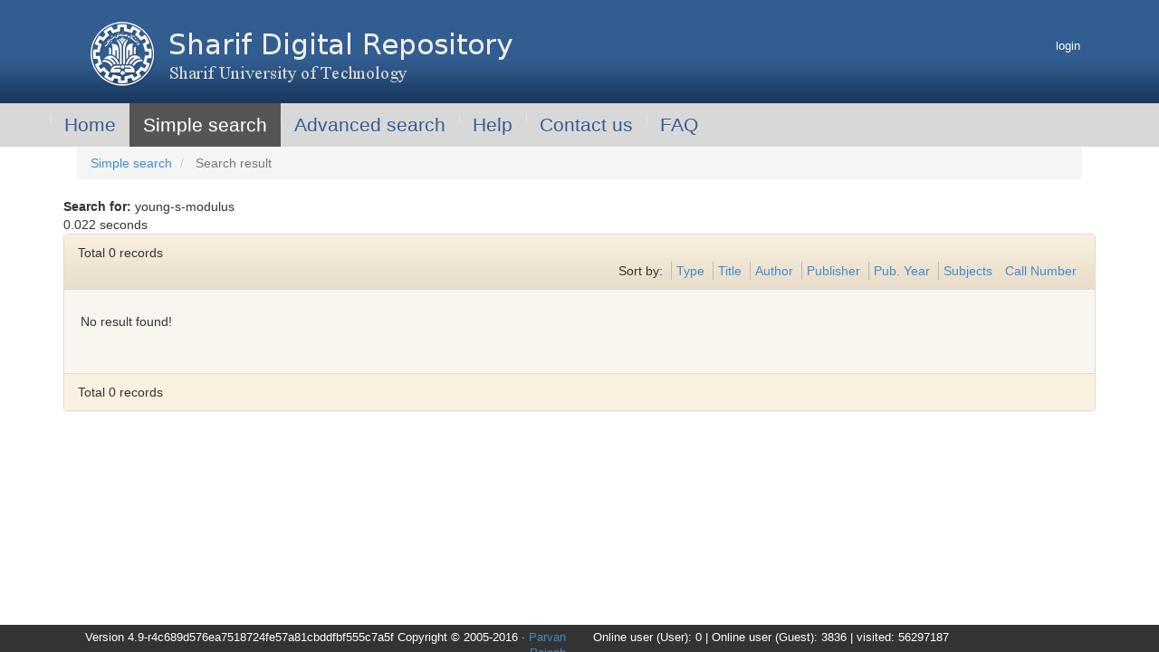

--- FILE ---
content_type: text/html;charset=utf-8
request_url: https://repository.sharif.edu/search/?&query=young-s-modulus&field=subjectkeyword&count=20&execute=true&sort=subjectkeyword&dir=1
body_size: 5181
content:
























































































































<!DOCTYPE html>
<html>
  	<head>
    		






























































		
		
	    






























































		
		<meta charset="utf-8" />
		<meta http-equiv="X-UA-Compatible" content="IE=edge,chrome=1" />
        <meta http-equiv="Pragma" content="no-cache"/>
        <meta http-equiv="Expires" content="0"/>
        <meta http-equiv="Content-Type" content="text/html; charset=utf-8"/>
        
		<meta content="width=device-width, minimum-scale=1, initial-scale=1.0, maximum-scale=1.0, user-scalable=0" name="viewport" />
		
        
        <meta name="keywords" content="Repository,search,result search,signin,digital,library,university,book,content,young-s-modulus" />
        
        
        
	 	<meta name="description" content="young-s-modulus - Sharif Digital Repository / Sharif University of Technology :-Sharif Digital Repository / Sharif University of Technology / search result" />
	 	<meta property="og:description" content="young-s-modulus - Sharif Digital Repository / Sharif University of Technology :-Sharif Digital Repository / Sharif University of Technology / search result" />
	 	<meta name="twitter:description" content="young-s-modulus - Sharif Digital Repository / Sharif University of Technology :-Sharif Digital Repository / Sharif University of Technology / search result" />
        
        
        
	 	<meta name="title" content="Sharif Digital Repository / Sharif University of Technology / Search result - young-s-modulus" />
	 	<meta property="og:title" content="Sharif Digital Repository / Sharif University of Technology / Search result - young-s-modulus"/>
	 	<meta name="twitter:title" content="Sharif Digital Repository / Sharif University of Technology / Search result - young-s-modulus"/>
        
        
        
        
        
		<meta name="publisher" content="Sharif University of Technology">
        
	 	<meta name="robots" content="index,follow" />
		<meta name="copyright" content="©2012 Sharif University of Technology">
		<meta name="apple-mobile-web-app-capable" content="yes" />
		
		
			<meta property="og:type" content="website" />
		
		
		<meta property="og:site_name" content="Parvan Digital Library : Sharif Digital Repository / Sharif University of Technology " />
		
			<meta property="og:locale" content="en_US" />
		
		
        
        
        <link rel="icon" href="/images/favicon4.ico"/>
        <link rel="shortcut icon" href="/images/favicon4.ico">
	    <title>
	      	Sharif Digital Repository / Sharif University of Technology / Search result - young-s-modulus
	    	
	    </title>
	    
	    
	    
	    
	    <script type="text/javascript">/* Start adding global members. */</script>
<script type="text/javascript">/* Finished adding global members. */</script>
<script type="text/javascript">/* Start adding members resolved by '/main.css'. Bundle id is: '/main.css' */</script>
<link rel="stylesheet" type="text/css" media="screen" href="/theme-repository/css/resources/bootstrap-3.2.0/css/bootstrap.css?d=1622868569" />
<link rel="stylesheet" type="text/css" media="screen" href="/theme-repository/css/resources/bootstrap-3.2.0/css/bootstrap-theme.css?d=247486634" />
<link rel="stylesheet" type="text/css" media="screen" href="/theme-repository/css/resources/font-awesome-4.2.0/css/font-awesome.min.css?d=862547702" />
<link rel="stylesheet" type="text/css" media="screen" href="/theme-repository/css/styles/localeBase.css?d=1359186102" />
<link rel="stylesheet" type="text/css" media="screen" href="/theme-repository/css/styles/default.css?d=55593428" />
<link rel="stylesheet" type="text/css" media="screen" href="/theme-repository/css/styles/ebook.css?d=411116959" />
<link rel="stylesheet" type="text/css" media="screen" href="/theme-repository/css/styles/carousel.css?d=1677685124" />
<link rel="stylesheet" type="text/css" media="screen" href="/theme-repository/css/styles/jquery.treeview.css?d=1640638486" />
<link rel="stylesheet" type="text/css" media="screen" href="/theme-repository/css/styles/dashboard.css?d=116000090" />
<link rel="stylesheet" type="text/css" media="screen" href="/theme-repository/css/styles/en_custom.css?d=668425510" />
<script type="text/javascript">/* Finished adding members resolved by /main.css */</script>

	    
	    <script type="text/javascript">
	    	var ctxPath = '/';
	      	var interval = "255";
	    </script>
	    <script type="text/javascript">/* Start adding global members. */</script>
<script type="text/javascript">if(!JAWR){var JAWR = {};};;JAWR.jawr_dwr_path='/dwr';JAWR.dwr_scriptSessionId='45D9490AD247C537B0152C976127129F';JAWR.app_context_path='';</script>
<script type="text/javascript">/* Finished adding global members. */</script>
<script type="text/javascript">/* Start adding members resolved by '/bundles/lib.js'. Bundle id is: '/bundles/lib.js' */</script>
<script type="text/javascript" src="/js/resources/jquery-3.6.3/jquery-3.6.3.min.js?d=1353584108" ></script>
<script type="text/javascript" src="/js/resources/bootstrap-3.2.0/js/bootstrap.min.js?d=28418646" ></script>
<script type="text/javascript" src="/js/scripts/lib/global.js?d=480758132" ></script>
<script type="text/javascript" src="/js/scripts/lib/jquery.boxy.js?d=1074013714" ></script>
<script type="text/javascript" src="/js/scripts/lib/jquery.disable.text.select.pack.js?d=535176597" ></script>
<script type="text/javascript" src="/js/scripts/lib/jquery.showLoading.min.js?d=122784502" ></script>
<script type="text/javascript" src="/js/scripts/lib/jquery.simpletip-1.3.1.min.js?d=353001239" ></script>
<script type="text/javascript" src="/js/scripts/lib/jquery.treeview.js?d=1513128644" ></script>
<script type="text/javascript" src="/js/scripts/lib/json2.js?d=1884749087" ></script>
<script type="text/javascript" src="/js/scripts/lib/nicetabs.js?d=1545046839" ></script>
<script type="text/javascript">/* Finished adding members resolved by /bundles/lib.js */</script>

	    <script type="text/javascript">/* Start adding members resolved by '/bundles/dwrall.js'. Bundle id is: '/bundles/dwrall.js' */</script>
<script type="text/javascript" src="/js/jawr_generator.js?generationConfigParam=dwr%3A_engine" ></script>
<script type="text/javascript" src="/js/jawr_generator.js?generationConfigParam=dwr%3A_util" ></script>
<script type="text/javascript" src="/js/jawr_generator.js?generationConfigParam=dwr%3A_**" ></script>
<script type="text/javascript">/* Finished adding members resolved by /bundles/dwrall.js */</script>



  	</head>
	<body class="ui-en">
		<header id="header" role="banner">
			<div class="top-bar">
	<div class="container">
		<div class="row">
			<div class="col-md-12">
			
<div class="logo-container clearfix">

		
	
	<div class="pull-left col-md-6">
		<div class="logo-section">
			<img alt="Sharif Digital Repository / Sharif University of Technology " src="/theme-repository/images/arm.png"/>
		</div>
	</div>
	
	<div class="pull-right col-md-6">
		<div class="login-section">
			<ul>
					
	    			    			<li class="login">
		       			<a href="/signin?method=login">
		       				login
		       			</a>
	    			</li>
	    			
	    				       				    					</ul>
			<ul class="language">
									<li>
								    			<a href="/?locale=fa" style="text-transform: uppercase;">fa</a>
		    		</li>
									<li>
												 |
								    			<a href="/?locale=en" style="text-transform: uppercase;">en</a>
		    		</li>
							</ul>
		</div>
		
		
		
		






































































<script>
jQuery(document).ready(function(){
	jQuery(document).click(function(e){
		var target = e.target;
		if(jQuery(target).parents('.cart').length === 0 && !jQuery(target).hasClass('nav-link')){
			jQuery('.cart').hide();
		}
	});
	
	jQuery('.nav-link').click(function(e){
		jQuery('.cart').toggle();
	});
});

function toggleResource(id){
	AjaxManager.toggleResource(id, function(data){
		data = eval('(' + data + ')');
		if(data.status == 'success'){
			
			if(data.result == 'added'){
				var title = data.resource.title;
				title = title.truncate(30);
				
				var newLi = '<li class="cart-item" data-resource-id="'+id+'">';
				newLi += '<span class="cart-item-pic">';
				newLi += '<img src="/showThumbnail.do?id='+data.resource.resourcePID+'&size=THUMB&resType='+data.resource.resType+'&w=50&h=50&scale=true&fit=false">';
				newLi += '</span> <a href="https://repository.sharif.edu/resource/'+id+'/" target="_blank">'+ title +'</a>';
				newLi += '<span class="cart-item-desc">'+data.resource.authorMain+'</span>'; 
				newLi += '<span class="cart-item-action" onclick="toggleResource('+id+')">remove</span>'; 
				newLi += '</li>'; 
				
				jQuery('.cart ul').append(newLi);
				
				var oldValue = jQuery('.basket .nav-counter').text();
				jQuery('.basket .nav-counter').text(parseInt(oldValue) + 1);
				
				jQuery('.cart .cart-top-info').text((parseInt(oldValue) + 1) + ' items');
				jQuery('input[value='+id+'].toggle-resource').attr('checked', true);
				
			}
			else {
				jQuery('.cart ul li[data-resource-id='+id+']').remove();
				
				var oldValue = jQuery('.basket .nav-counter').text();
				jQuery('.basket .nav-counter').text(parseInt(oldValue) - 1);
				
				jQuery('.cart .cart-top-info').text((parseInt(oldValue) - 1) + ' items');
				jQuery('input[value='+id+'].toggle-resource').attr('checked', false);
			}
			
		} else if(data.status == 'failed'){
			
		}
	});
}
</script>




		
		
	</div>
</div>
<div class="title-container">
	<h1>
		<a title="Sharif Digital Repository" href="/">Sharif Digital Repository</a>
	</h1>
</div>

			</div>
		</div>
		<div class="row">
			<div class="col-md-12">
							
			<!-- Menu Bar -->
			






























































<div class="row menu-row">
	<div class="col-md-12">

		<nav class="navbar navbar-parvan" role="navigation">
				<div class="navbar-header">
		            <button data-target=".navbar-collapse" data-toggle="collapse" class="navbar-toggle" type="button">
		              <span class="sr-only">Toggle navigation</span>
		              <span class="icon-bar"></span>
		              <span class="icon-bar"></span>
		              <span class="icon-bar"></span>
		            </button>
		        </div>
				<div class="navbar-collapse collapse">
					
					
			            <ul id="menuListx" class="nav navbar-nav">
			            	
			            		
				            		
				            		
				            		
					            		
								        	
                        <li><a href="/home/" title="Home" >Home</a>
          </li>
            
								        
				            		
			            		
						    
			            		
				            		
				            		
				            		
					            		
				            		
			            		
						    
			            		
				            		
				            		
				            		
					            		
								        	
                        <li><a href="/search/" title="Simple search" >Simple search</a>
          </li>
            
								        
				            		
			            		
						    
			            		
				            		
				            		
				            		
					            		
								        	
                        <li><a href="/search/advanced/" title="Advanced search" class="hidden-sm">Advanced search</a>
          </li>
            
								        
				            		
			            		
						    
			            		
				            		
				            		
				            		
					            		
				            		
			            		
						    
			            		
				            		
				            		
				            		
					            		
								        	
                        <li><a href="/help/" title="Help" >Help</a>
          </li>
            
								        
				            		
			            		
						    
			            		
				            		
				            		
				            		
					            		
								        	
                        <li><a href="/contact/" title="Contact us" >Contact us</a>
          </li>
            
								        
				            		
			            		
						    
			            		
				            		
				            		
				            		
					            		
								        	
                        <li><a href="/faq/" title="FAQ" >FAQ</a>
          </li>
            
								        
				            		
			            		
						    
			            		
				            		
				            		
				            		
					            		
				            		
			            		
						    
			            </ul>
			        
				</div>
		</nav>

    </div>
</div>

	
			






































































<script>
jQuery(document).ready(function(){
	jQuery(document).click(function(e){
		var target = e.target;
		if(jQuery(target).parents('.cart').length === 0 && !jQuery(target).hasClass('nav-link')){
			jQuery('.cart').hide();
		}
	});
	
	jQuery('.nav-link').click(function(e){
		jQuery('.cart').toggle();
	});
});

function toggleResource(id){
	AjaxManager.toggleResource(id, function(data){
		data = eval('(' + data + ')');
		if(data.status == 'success'){
			
			if(data.result == 'added'){
				var title = data.resource.title;
				title = title.truncate(30);
				
				var newLi = '<li class="cart-item" data-resource-id="'+id+'">';
				newLi += '<span class="cart-item-pic">';
				newLi += '<img src="/showThumbnail.do?id='+data.resource.resourcePID+'&size=THUMB&resType='+data.resource.resType+'&w=50&h=50&scale=true&fit=false">';
				newLi += '</span> <a href="https://repository.sharif.edu/resource/'+id+'/" target="_blank">'+ title +'</a>';
				newLi += '<span class="cart-item-desc">'+data.resource.authorMain+'</span>'; 
				newLi += '<span class="cart-item-action" onclick="toggleResource('+id+')">remove</span>'; 
				newLi += '</li>'; 
				
				jQuery('.cart ul').append(newLi);
				
				var oldValue = jQuery('.basket .nav-counter').text();
				jQuery('.basket .nav-counter').text(parseInt(oldValue) + 1);
				
				jQuery('.cart .cart-top-info').text((parseInt(oldValue) + 1) + ' items');
				jQuery('input[value='+id+'].toggle-resource').attr('checked', true);
				
			}
			else {
				jQuery('.cart ul li[data-resource-id='+id+']').remove();
				
				var oldValue = jQuery('.basket .nav-counter').text();
				jQuery('.basket .nav-counter').text(parseInt(oldValue) - 1);
				
				jQuery('.cart .cart-top-info').text((parseInt(oldValue) - 1) + ' items');
				jQuery('input[value='+id+'].toggle-resource').attr('checked', false);
			}
			
		} else if(data.status == 'failed'){
			
		}
	});
}
</script>




			</div>
		</div>
	</div>
</div>

		</header>

		<div id="content">
		
			<div class="container">
				<div id="prepage" class="preloader">
		 			 Loading...
				</div>
	
				<noscript>
					<div class="row">
				    		<div class="col-md-12">
					    		<div class="error" id="errorMessages">
				      				Please enable javascript in your browser.
				      			</div>
				    		</div>
				    	</div>
				</noscript>
	
								
								<div class="row navigate-row">
		    			<div class="col-md-12">
			    			<div class="container-fluid">
			    												

































































			
<ol class="breadcrumb" xmlns:v="http://rdf.data-vocabulary.org/#">
	
	
		
		
		
		<li class="" typeof="v:Breadcrumb">
			
				
				
					
						
							
							<a href="https://repository.sharif.edu/search/&query=young-s-modulus&field=subjectkeyword&count=20" class="back_link" rel="v:url" property="v:title"> 
								Simple search
							</a>
							
                            
						
					
				
			
		</li>
	
		
		
		
		<li class="active" typeof="v:Breadcrumb">
			
				
					
						
							Search result
						
						
					
				
				
			
		</li>
	
</ol>


						    				    												<!-- Link Bar -->
								






























































						    							</div>
				    	</div>
		    		</div>
		    			
				<!-- Messages and Errors Information -->
				































































	
				<!-- Main Body Information -->
															
<script type="text/javascript">
  function activateMenu() {
    // match on URL
        jQuery("#menuListx li").has("a[title='Simple search']").addClass("active");
      }
</script>

<style>
ol.articleList {
	list-style: none;
	margin: 26px 16px 20px 18px;
	padding: 0;
}

ol.articleList:first-child {
	margin-top: 10px;
}

ol.articleList li.detail {
	margin: 0 0 20px;
	min-height: 32px;
	position: relative;
}

ul.article {
	line-height: 1.4;
	padding-right: 23px;
	list-style: none;
	margin: 0;
}

ol.articleList li.detail ul.article {
	line-height: 1.4;
	padding-right: 23px;
	list-style: none;
	margin: 0;
}

ol.articleList li.detail ul.article>li {
	margin-left: 36px;
}

ol.articleList li.detail ul.article li.selection {
	left: 0;
	position: absolute;
	margin-left: 0;
}

.bookResultsExp input.checkBox {
	float: right;
	margin: 3px 6px;
}

ol.articleList li.detail ul.article li.selection input {
	padding-top: 0;
	margin-top: 4px;
}

ol.articleList li.detail li.title h2 {
	display: inline;
	font-size: 18px;
}

ol.articleList li.detail li.title a {
	font-size: 1.2em;
	color: #316c9d;
	font-weight: normal;
}

ol.articleList li.detail li.title a:visited {
	color: #840084;
}

ol.articleList li.detail li.source {
	color: #5c5c5c;
	font-style: italic;
}

.authorTxt {
	font-size: 1.1em;
	color: #252525;
}

ul.extLinkBlock {
	margin: 0;
	padding: 0;
	font-size: 1em;
}

ul.extLinkBlock li {
	display: inline;
	margin: 0;
	line-height: 21px;
}

</style>


<div id="search-result" class="row">
	<div class="col-md-12">
		<div class="">
			<span ><b>Search for:</b></span>
			<span >
					    			young-s-modulus
					    	</span>
		</div>
							<div class="pull-left">
	    		0.022 seconds
			</div>
			</div>
</div>




<div class="panel panel-default panel-parvan">
	<div class="panel-heading">
		<div class="row">
			<div id="result-total-records" class="col-md-6">
				Total 0 records
			</div>
		</div>
		
		<div class="row">
			
			<div id="result-paging" class="col-md-6">
				<ul class="pagination"></ul>
			</div>
			
			<div id="result-sort" class="col-md-6">
				<ul class="result-gallery-sort-container pull-right">
					<li class="first">Sort by:</li>
					<li><a href="/search/?&query=young-s-modulus&field=subjectkeyword&count=20&execute=true&sort=resType&dir=1" class="">Type</a></li>
					<li><a href="/search/?&query=young-s-modulus&field=subjectkeyword&count=20&execute=true&sort=title&dir=1" class="">Title</a></li>
					<li><a href="/search/?&query=young-s-modulus&field=subjectkeyword&count=20&execute=true&sort=authorMain&dir=1" class="">Author</a></li>
					<li><a href="/search/?&query=young-s-modulus&field=subjectkeyword&count=20&execute=true&sort=publisher&dir=1" class="">Publisher</a></li>
					<li><a href="/search/?&query=young-s-modulus&field=subjectkeyword&count=20&execute=true&sort=publishDate&dir=1" class="">Pub. Year</a></li>
					<li><a href="/search/?&query=young-s-modulus&field=subjectkeyword&count=20&execute=true&sort=subjectkeyword&dir=-1" class="sort-asc">Subjects</a></li>
					<li class="last"><a href="/search/?&query=young-s-modulus&field=subjectkeyword&count=20&execute=true&sort=callNumber&dir=1" class="">Call Number</a></li>
				</ul>
			</div>
		</div>
		
	</div>
	<div class="panel-body">
		<div class="row">
		
			<ol class="articleList results">
			
									<li class="detail">
						No result found!
					</li>
								
									
					
								
			</ol>
		
		</div>
	</div>
	<div class="panel-footer">
		<div class="row">
			<div class="col-md-12">
				<div class="pull-left">
					Total 0 records
				</div>
				<div class="pull-left">
					<ul class="pagination"></ul>
				</div>
			</div>
		</div>
	</div>
</div>

<script>
$('.abstract-label').on('click', function(){
	$(this).toggleClass('abstract-label-open').next('span').toggle();
});
</script>

												</div>
		</div>

		<footer id="footer" role="contentinfo">
			<div class="footer">
	<div class="container">
		<div class="row">
			<div class="col-md-6 text-right">
				<div style="margin-top: 0.5em">
					Version 4.9-r4c689d576ea7518724fe57a81cbddfbf555c7a5f&nbsp;Copyright &copy; 2005-2016
					&middot; <a TARGET="_blank" href="http://www.parvanpajooh.ir">Parvan Pajooh</a>
				</div>
			</div>
			<div class="col-md-6 text-left">
				<div style="margin-top: 0.5em" id="counterinfo" class="popover-dismiss" data-toggle="popover">
					Online user (User): 0 | Online user (Guest): 3836
					|
					<span>visited: 56297187</span>
				</div>
			</div>
		</div>
	</div>
</div>
<script type="text/javascript">
$('#counterinfo span').popover({
	trigger: 'hover',
	container: 'body',
	placement: 'top',
	html: true,
  	content : function(){
  	  	var content = '';
  	  	useLoadingImage_old('<c:url context="<%=DlibConfig.getProperty("contextName") %>" value="/images/load.gif"/>', $('#counterinfo'));
		UtilityManager.getVisitHistory( {callback: function(data){
			eval(data);
			content = '???en.visit.day???: ' + dayVisit;
			content += '<br/>???en.visit.month???: ' + monthVisit;
			content += '<br/>???en.visit.total???: ' + totalVisit;
			data = content;
		}, async:false});
		
		return content;
	}
});
</script>

<!-- <script type="text/javascript">
var _gaq = _gaq || [];_gaq.push(['_setAccount', 'UA-16838909-2']);_gaq.push(['_trackPageview']);
(function() {
  var ga = document.createElement('script'); ga.type = 'text/javascript'; ga.async = true;
  ga.src = 'https://repository.sharif.edu//scripts/ga.js';
  var s = document.getElementsByTagName('script')[0]; s.parentNode.insertBefore(ga, s);
})();
</script> -->

<!-- Google tag (gtag.js) -->
<script async src="https://www.googletagmanager.com/gtag/js?id=G-B23ZQDP2ET"></script>
<script>
  window.dataLayer = window.dataLayer || [];
  function gtag(){dataLayer.push(arguments);}
  gtag('js', new Date());

  gtag('config', 'G-B23ZQDP2ET');
</script>

		</footer>
	</body>

	
</html>

	


--- FILE ---
content_type: text/css;charset=UTF-8
request_url: https://repository.sharif.edu/theme-repository/css/styles/localeBase.css?d=1359186102
body_size: 738
content:
.top-header {
	background: url("../../images/head-background5-en.gif") repeat scroll right top #000;
}

div#content {
    /*margin: 0px 210px 50px 10px;
    padding: 10px;
    text-align: left;*/
	direction: ltr;
	height: 100%;
}

div.error, div.message {
	direction: ltr;
    background: #ffc;
    border: 1px solid #000;
    color: #000000;
    font-family: Tahoma, Arial, Helvetica, sans-serif;
    font-size: 0.9em;
    font-weight: normal;
    margin: 10px auto;
    padding: 3px;
    /*text-align: left;*/
    vertical-align: bottom;
}

div.preloader{
	position:absolute;
	font-family:tahoma, arial;
	font-size:12px;
	color: white;
	left:2px;
	top:2px;
	background-color:maroon;
	layer-background-color:maroon;
	height:16px;
	width:98px;
	direction: ltr;
	padding: 3px;
}

DIV#top {
	WIDTH: 100%;
	direction: ltr;
}

th{
	padding: 2px 4px 2px 4px;
	text-align: left;
}

div#resourceGallery {
	display:block;
	float: left;
	width:47%;
	height:120px;
	margin: 3px;
	padding: 5px;
	border: 1px solid #efefef;
	/*white-space: nowrap;*/
	max-height: 120px; 
	overflow: hidden; 
}

div#resourceGallery td {
	text-align: left;
}

div#topResourceGalleryRow {
	display: block;
	float:right; 
	width:100%;
}

div#topResourceGallery {
	
	display: block;
	float:left; 
	width:47%;
	/*height:120px;*/
	margin: 3px;
	padding: 5px;
	/*border: 1px solid #efefef;*/
	/*white-space: nowrap;*/
	/*max-height: 120px; 
	overflow: hidden;*/
}


div#topResourceGallery td{
	font-size: 11px !important;
	text-decoration: none;
	text-align: left;
}


div#topResourceGallery a{
	text-decoration: none;
}

td.align{
	text-align: right;
}

span.help {
	color : #666666;
	font-size:10px;
}

.holding .label {
	text-align: right;
}

.holding .value {
	text-align: left;
}

.navigate {
	direction: ltr;	
} 

--- FILE ---
content_type: text/css;charset=UTF-8
request_url: https://repository.sharif.edu/theme-repository/css/styles/default.css?d=55593428
body_size: 7087
content:
@import url('messages.css');
@import url('screen.css');
@import url('vlh.css');
@import url('component.css');
@import url('boxy.css');

/* @font-face { 
/*   font-family: "ParvanNazanin";
/*   src: url('/fonts/BNazanin.eot?#') format('eot'),  /* IE6�8 */
/*   		url('/fonts/BNazanin.woff') format("woff"), /* FF3.6+, IE9, Chrome6+, Saf5.1+*/
/*     	url('/fonts/BNazanin.ttf') format("truetype"); /* Saf3�5, Chrome4+, FF3.5, Opera 10+ */
/* } */

/* @font-face {
/*   font-family: "ParvanMitra";
/*   src: url('/fonts/BMitra.eot?#') format('eot'),  /* IE6�8 */
/*   		url('/fonts/BMitra.woff') format("woff"), /* FF3.6+, IE9, Chrome6+, Saf5.1+*/
/*     	url('/fonts/BMitra.ttf') format("truetype"); /* Saf3�5, Chrome4+, FF3.5, Opera 10+ */
/* } */

/* @font-face {
/*   font-family: "ParvanBardiya";
/*   src: url("/fonts/BBardiya.eot?#") format('eot'),  /* IE6�8 */
/*   		url("/fonts/BBardiya.woff") format("woff"), /* FF3.6+, IE9, Chrome6+, Saf5.1+*/
/*     	url("/fonts/BBardiya.ttf") format("truetype"); /* Saf3�5, Chrome4+, FF3.5, Opera 10+ */
/* } */

/* @font-face {
/*   font-family: "ParvanHoma";
/*   src: url("/fonts/BHoma.eot?#") format('eot'),  /* IE6�8 */
/*   		url("/fonts/BHoma.woff") format("woff"), /* FF3.6+, IE9, Chrome6+, Saf5.1+*/
/*     	url("/fonts/BHoma.ttf") format("truetype"); /* Saf3�5, Chrome4+, FF3.5, Opera 10+ */
/* } */

/* @font-face {
/*   font-family: "ParvanYekan";
/*   src: url("/fonts/BYekan.eot?#") format('eot'),  /* IE6�8 */
/*   		url("/fonts/BYekan.woff") format("woff"), /* FF3.6+, IE9, Chrome6+, Saf5.1+*/
/*     	url("/fonts/BYekan.ttf") format("truetype"); /* Saf3�5, Chrome4+, FF3.5, Opera 10+ */
/* } */

html {
	background_: url("/theme-repository/images/new-theme/gradient.jpg") repeat-x scroll 0 0 #ffffff;
}

/*body {
    	background__: none repeat scroll 0 0 rgba(0, 0, 0, 0);
	background-repeat_: repeat-x;
	background-color: #fff;
	background-image_: url("/theme-repository/images/header.png");
}*/
/*
.main-container {
	min-height: 728px;
	padding-left: 0px !important;
	padding-right: 0px !important;
	/*max-width: 992px;*/
	background-color: #fff;
}
*/
/*.main-container .content-row {
	margin: 0 auto;
	max-width: 992px;
}

.main-container .navigate-row {
	margin: 0 auto;
	max-width: 992px;
}*/

.row-no-margin {
	margin-left: 0 !important;
	margin-right: 0 !important;
}

.row-no-margin>[class^="col-"] {
	padding-left: 0;
	padding-right: 0;
}

.col-no-padding {
	padding-left: 0 !important;
	padding-right: 0 !important;
}

.col-with-padding {
	padding-bottom: 10px !important;
}

.vcenter {
	display: inline-block !important;
	vertical-align: middle !important;
}

a:hover,
a:active,
a:visited,
a:focus {
  color: #3c8dbc;
}

a:visited, body#login div#menu a:visited {
    color__: #eee;
}

a:hover {
    background-color: transparent;
    color: green !important;
    text-decoration: none;
}

/* membershipAdd */

#title-meduimWithoutLine{
	font-size: 20px;
	color: black;
	height : 40px;
    margin: 0px 0px 10px 0px;
    padding-right: 10px;
    padding-top: 5px;
    background-color: #EAEAEA;
}


#boxHeaderBGCForM{
	background-color: #ECE9D8;
	padding-top: 3px;
}

#dotlineBottom{
	BACKGROUND: url('../../images/dots.gif') repeat-x left bottom;
	background-color: #F7F7F7;
}

.sections{
	background-color: #F7F7F7;
}

a img { border: 0 }

/* 0 means zero regardless of measurement */

select {
	font-family: Verdana, Arial, Helvetica, sans-serif;
	font-size: 12px;
	text-indent: 3px;
}

div#title-medium{
	background-color: white;
	font-size: 18px;
	padding-left: 10px;
	padding-bottom: 10px;
	padding-right: 10px;
	padding-top: 10px;
}


div#content div#errorTitleContent{
	cursor: pointer;
}

div#flags {
    position: absolute;
    left: 20px;
    top: 10px;
}

div#userStatus {
    position: absolute;
    right: 5px;
    top: 5px;
    font-size: .9em;
    height: 40px;
    line-height: 1.2;
    text-align: right;
}

div#validators {
    float: left;
}

div.separator {
    border-bottom: 1px solid orange;
    margin: 10px 0px;
    width: 300px;
}

div.standardsNote {
    display: none;
}

form, table {
    margin: 0;
    padding: 0;
}

/* for cool looking "sunken" input boxes, from www.theserverside.com */
form input, form textarea, form select, form button {
    padding-right: 4px;
    color: #666;
}

input.button, button.button {
    color: #000;
    /*height: 20px;*/
    width: 70px;
    font-family: arial, sans-serif;
}

form input.focus, form textarea.focus {
    color: #000;
}

form select {
    padding-left: 0px;
    font-family: Verdana, Arial, Helvetica, sans-serif;
}

form input[type="text"], form select, form textarea, form button {
	font-family:Verdana,Arial,Helvetica,sans-serif;
	font-size:12px;
}

span.requiredStar {
	margin-left: 2px;
	margin-right: 2px;
	color: red;
}
/* 
h1 {
    color: #996600;
    font-size: 16px;
    font-weight: 900;
    line-height: 16px;
    margin: 5px 0px 10px 0px;
    padding: 0px;
}
 */
img.badge {
    border: 0px;
    height: 31px;
    margin-right: 5px;
    width: 88px;
}
/* 
p {
    font: 12px/20px;
    margin: 0px 0px 16px 0px;
    padding: 0px;
}
 */
span.attention {
    background: transparent;
    color: #0000ff;
}

/* Labels for validation and label tag */
/* label {
    font-weight: normal;
    cursor: pointer;
    cursor: hand;
}
 */
label.required {
    font-weight: bold;
}

label.error {
    font-weight: bold;
    background: transparent;
    color: red;
}

th, td, pre, code {
    font-size: 12px;
}

pre {
    background: #ffffdd;
    border: 1px solid #999999;
    color: #000000;
    padding: 5px 5px 5px 7px;
}

#errorBox {
    background: #ffffdd;
    border: 1px solid #999999;
    color: #000000;
    padding: 5px 5px 5px 7px;
    width: 98%;
    height: 800px;
    direction: ltr;
    line-height: 17px;
}

#errorBodyContent {
	display: none;
	visibility: false;
	padding-right: 10px;
}

div#pagingHeader {
	height: 30px;
}

div#pagingContent{
	clear: both;
}

div#pagingContent table{
	width: 100%;
	margin: 0px !important;
}

table.list th {
	font-size: 11px !important;
	padding: 4px 4px 4px 4px;
}

table.fullWidth {
	width: 100%;
}

div#linkbar, div#body-content{
	margin-right: 10px;
	margin-left: 10px;
}

.pagebanner {
    display: inline;
    padding: 2px 4px 2px 0;
	__direction: rtl;
	float: right;
}

div#pagingHeader .pagelinks {
    __direction: rtl;
	float: left;
}

div#pagingHeader .pagelinks a{
}

.pagelinks table, .pagelinks form{
	display: inline;
}
.pagelinks {
    font-size: 12px;
    display: inline;
}
.pagelinks a{
	display: inline;
    font-weight: normal;
    text-decoration: underline !important;
}

.pagelinks TABLE{
	white-space: nowrap;
}

div#pagingHeader .pagelinks STRONG{
}

.pagelinks STRONG{
}

.pagelinks a,
.pagelinks a:visited{
}

.pagelinks table{
	__direction: rtl;
}

div.clearFix {
	float: none;
	clear: both;
	visibility: hidden;
	height: 0px;
}

/* custom design by ali */
#pageHeader H1 SPAN {
	DISPLAY: none;
}
#pageHeader H2 {
	FONT: bold 1.7em verdana; WIDTH: 300px; POSITION: relative; TOP: 5px; HEIGHT: 20px; padding-right: 5px; padding-left: 5px;
}
#pageHeader H3 {
	FONT: 1.3em verdana; WIDTH: 300px; POSITION: relative; TOP: 5px; HEIGHT: 20px; padding-right: 5px; padding-left: 5px;
}

#pageLink UL {
	PADDING-RIGHT: 0px; PADDING-LEFT: 0px; PADDING-BOTTOM: 0px; MARGIN: 0px; PADDING-TOP: 0px
}
#pageLink LI {
	DISPLAY: block; MARGIN: 1px 1px; LIST-STYLE-TYPE: none; float: right;
}
#pageLink {
	POSITION: relative; TOP: 0px; HEIGHT: 20px; padding-right: 5px; padding-left: 5px; padding-bottom: 5px;
}

div#searchResult {
	display:block;
	float:right;
	width:47%;
	height:100px;
	margin: 3px;
	padding: 5px;
	border: 1px solid #efefef;
	/*white-space: nowrap;*/
}
/* 
#topHeader {
	BACKGROUND1: url('../../images/logo.png') #E7EFDE no-repeat right top;
	WIDTH: 100%;
	HEIGHT: 0;
    top: 0px;
}
#topHeader SPAN {
	DISPLAY: none
}

#topHeader DIV {
	BACKGROUND: url('../../images/logo-text.png') transparent no-repeat 5px 5px;
	width: auto;
	height: 90px;
}
 */
TABLE#basecontent{
	width: 100%;height: 100%;
	vertical-align: top;
}

TABLE#basecontent TD{
	vertical-align: top;
}

SPAN.dlibhighlight {
	/*background-color: yellow;*/
	font-weight: bold;
	padding-left: 1px;
	padding-right: 1px;
}

div.help {
	color : #999999;
	font-size:12px;
	text-align: justify;
	padding-top: 7px;
	width: 340px;
	BACKGROUND: url('../../images/dots.gif') repeat-x left top;
}

span.help {
	color : #666666;
	font-size:10px;
}

#dotborder{
	border: 1px dotted gray;
}

#solidborder{
	border: 1px solid gray;
}

#solidborder .header{
    color:#fff;
    background-color: #990000;
	height: 20px;
}

#solidborder .title-header{
	width: 100%;
	border-left: none;
    height: 26px !important;
    line-height: 26px;
}

#solidborder .title-header strong{
	padding-right: 6px;
}

#solidborder .icon-header{
    text-align: left;
	border-right: none;
    height: 26px !important;
    line-height: 26px;
}

#solidborder .icon-header a{
    display: block;
    padding-left: 6px;
    padding-top: 6px;
}

#dotline{
	BACKGROUND: url('../../images/dots.gif') repeat-x left top;
	width: 100%;
}

div#digitalContent {
	background-color: #FFFFFF;
}

div#digitalContent:hover {
	background-color: #ECE9D8;
	cursor: pointer;
}

a.linkButton {
	font-weight: bold;
	color: #FF9933;
}

span.requiredStar {
margin-left: 2px;
margin-right: 2px;
color: red;
}

div#thumbnail {
	width:60px;
	height:90px;
	margin: 0px;
	padding: 0px;
	overflow: hidden;
}

div#navigation {
	padding: 5px;
}

span.subTitle {
	font-family: arial;
	font-size: x-small;
	color: #555;
}

.tooltip{
   position: absolute;
   top: 0;
   left: 0;
   z-index: 2000;
   display: none;

   width: 100px;
   color: white;
   border-radius: 5px;
   -moz-border-radius: 5px;
   -webkit-border-radius: 5px;
   border: 0;
   background-color: #838B8B;
   min-height: 18px;
   height: auto;
   padding: 3px !important;
   padding-right: 5px !important;
   clear: both;
}

div#wrapper {
	height: auto;
	height: 100%;
}

.loading-indicator {
	height: 80px;
	width: 80px;
	background: url( '../../images/loading.gif' );
	background-repeat: no-repeat;
	background-position: center center;
}

.loading-indicator-overlay {
	background-color: #FFFFFF;
	opacity: 0.6;
	filter: alpha(opacity = 60);
}

div.helpHome {
	color : #999999;
	font-size:12px;
	width: 340px;
	text-align: justify;
	padding-top: 7px;
	BACKGROUND: url('../../images/dots.gif') repeat-x left top;
}

div.CoverBlank {
	height: 100px; 
	width: 100px;
	position: relative; 
	text-align: center;
	cursor: pointer;
}

div.BookTitle {
	font-size: 0.775em;
	line-height: normal;
	height: 50px;
	left: 50%;
	margin-left: -41px;
    margin-top: -35px;
    position: absolute;
    top: 50%;
    vertical-align: middle;
    width: 80px;
}

div.SubBookTitle {
	color: #666666;
	font-size: 8px; 
	font-style: italic;
	line-height: 11px;
	padding: 10px 4px 0;
	font-weight: normal;
}

div.statistic {
	padding: 5px 15px;
	margin-bottom: 10px;
	background-color: #FFFFCC;
	border-radius:4px; 	-webkit-border-radius:4px; -moz-border-radius:4px;
	-webkit-box-shadow: 0px 0px 4px 0px #555;
	-moz-box-shadow: 0px 0px 4px 0px #555;
	box-shadow: 0px 0px 4px 0px #555;
}

div.statistic td{
	font-family: Verdana, Arial;
	font-size: 14px;
	font-weight: bold;
}

div.details div.stats span {
	color: #999;
	font-size: 90%;
}

.plusone {
	margin-top: 5px;
	margin-bottom: 3px;
	color: #696;
	font-weight: bold;
}

.email-to-friend {
	display:none;
	padding: 5px;
	__direction: rtl;
}
.email-to-friend .errorMsg{
    background: #ffffdd;
    border: 1px solid #999999;
    color: #000000;
	display:none;
}
.email-to-friend .email_success{
	display:none;
}

.page-title h1 {
	color: #FFFFFF;
    display: inline;
    font-size: 12px;
    font-weight: normal;
    margin: 0;
    padding: 0;
}

.menu-row > .col-md-12 {
	padding-left: 0;
    padding-right: 0;
}

/* ************************************************ */
/* ******** Resource Info START  ****************** */
/* ************************************************ */

/* base */
#resource-info.ui-en.res-fa {
    direction: ltr;
    text-align: left;
}

#resource-info.ui-fa.res-en {
    direction: ltr;
    text-align: left;
}

/* resource-head */
#resource-head-wrapper {
    border-top: 1px solid #9C978A;
    background-color: #EADDB8;
    margin-bottom: 15px;
}

#resource-head {
    background__: url('../../imageDIV#metadataViewFull lis/head-background-bottom.png') repeat-x bottom;
    padding-bottom: 5px;
    border-bottom: 1px solid #DDD1AE;
}

#resource-info.ui-fa.res-fa #resource-head,
#resource-info.ui-en.res-fa #resource-head {
    padding-left: 25px;
    padding-right: 25px;
}

#resource-info.ui-fa.res-en #resource-head,
#resource-info.ui-en.res-en #resource-head {
    padding-left: 25px;
    padding-right: 60px;
}

#resource-info.ui-fa.res-fa #resource-head *,
#resource-info.ui-en.res-fa #resource-head * {
    direction: ltr;
}

#resource-info.ui-fa.res-en #resource-head *,
#resource-info.ui-en.res-en #resource-head * {
    direction: ltr;
}

#resource-head h1{
    line-height: 1em;
    font-size: 180%;
    margin-top: 30px;
    margin-bottom: 25px;
    color: #333;
    font-family: arial;
    font-weight: normal;
}

#resource-head h2{
    margin-top: -19px;
    margin-bottom: 15px;
    font-size: 125%;
    color: #746F62 !important;
    font-family: arial;
    font-weight: normal;
}

/* thumbnail */
#resource-thumbnail-wrapper {
    text-align: center;
    margin-top: 26px;
    width: 204px;
}

#resource-info.ui-fa.res-fa #resource-thumbnail-wrapper,
#resource-info.ui-en.res-fa #resource-thumbnail-wrapper {
    float: right;
}

#resource-info.ui-fa.res-en #resource-thumbnail-wrapper,
#resource-info.ui-en.res-en #resource-thumbnail-wrapper {
    float: right;
}

#resource-thumbnail-wrapper img {
    background: none repeat scroll 0 0 rgba(0, 0, 0, 0);
    border: 1px solid #ccc;
    box-shadow: 2px 2px 4px rgba(0, 0, 0, 0.2);
    margin: 7px;
    padding: 0;
}

/* metadata */
#resource-info.ui-fa.res-fa DIV#metadataViewFull *,
#resource-info.ui-en.res-fa DIV#metadataViewFull * {
    direction: ltr;
}

#resource-info.ui-fa.res-en DIV#metadataViewFull *,
#resource-info.ui-en.res-en DIV#metadataViewFull * {
    direction: ltr;
}

DIV#metadataViewFull {
	margin-left: 25px;
}

DIV#metadataViewFull ol {
    margin: 0;
    padding: 0;
}

DIV#metadataViewFull li {
    list-style: none;
    padding: 0px;
    margin: 0;
}

DIV#metadataViewFull ol span {
}

DIV#metadataViewFull ol span.resource-label {
    __width: 175px;
    font-size: 12px;
    font-weight: bold;
}

DIV#metadataViewFull ol span#abstract-label,
DIV#metadataViewFull ol span#keywords-label,
DIV#metadataViewFull ol span#source-label,
DIV#metadataViewFull ol span#added-entry-label {
	margin-top: 10px;
	display: inline-block;
}

/* ************************************************ */
/* ******** Resource View END  ******************** */
/* ************************************************ */

/****** cart ******/
.basket div, .basket span, .basket h2, .basket a, .basket img, .basket ol, .basket ul, .basket li {
	margin: 0;
	padding: 0;
	border: 0;
	font-size: 100%;
	font: inherit;
	vertical-align: baseline;
}

.basket ol, .basket ul {
  list-style: none;
}

.basket {
	left: 14px;
    position: absolute;
    top: 24px;
    z-index: 9999;
}

.basket .basket-items {
	display_: none;
    background-color: #d9d9d9;
    left: 14px;
    position: absolute;
    top: 48px;
}

.basket .nav-link {
    color: #555555;
    float: left;
    font-size: 10px;
    font-weight: bold;
    line-height: 24px;
    margin-top: -8px;
    padding: 0 8px;
    position: relative;
    text-decoration: none;
    text-shadow: 0 1px white;
    background-color: #c9c9c9;
    border-radius: 4px;
}

.basket .nav-counter {
    background: linear-gradient(to bottom, #E8616C, #DD202F) repeat scroll 0 0 #E23442;
    border: 1px solid #911F28;
    border-radius: 11px;
    box-shadow: 0 0 1px 1px rgba(255, 255, 255, 0.1) inset, 0 1px rgba(0, 0, 0, 0.12);
    color: white;
    font-weight: normal;
    height: 20px;
    line-height: 20px;
    margin-top: -11px;
    min-width: 8px;
    padding: 0 6px;
    position: absolute;
    right: -15px;
    text-align: center;
    text-shadow: 0 1px rgba(0, 0, 0, 0.2);
    top: -1px;
}

.basket .nav-counter-green {
    background: linear-gradient(to bottom, #8EC15B, #689739) repeat scroll 0 0 #75A940;
    border: 1px solid #42582B;
}

.basket .cart {
	display: none;
  margin: 17px auto;
  width: 300px;
  overflow: hidden;
  color: white;
  text-shadow: 0 1px rgba(0, 0, 0, 0.6);
  background: #525252;
  border: 1px solid #202020;
  border-radius: 3px;
  -webkit-box-shadow: 0 1px 5px rgba(0, 0, 0, 0.5);
  box-shadow: 0 1px 5px rgba(0, 0, 0, 0.5);
}

.basket .cart-top {
	__direction: rtl;
  position: relative;
  z-index: 1;
  height: 24px;
  line-height: 24px;
  padding: 8px 15px;
  font-size: 14px;
  font-weight: bold;
  color: #eee;
  text-shadow: 0 1px 1px rgba(0, 0, 0, 0.8);
  background: #404040;
  border-bottom: 1px solid #222;
  border-radius: 2px 2px 0 0;
  -webkit-font-smoothing: antialiased;
  background-image: -webkit-linear-gradient(top, #525252, #3d3d3d 80%, #383838);
  background-image: -moz-linear-gradient(top, #525252, #3d3d3d 80%, #383838);
  background-image: -o-linear-gradient(top, #525252, #3d3d3d 80%, #383838);
  background-image: linear-gradient(to bottom, #525252, #3d3d3d 80%, #383838);
  -webkit-box-shadow: inset 0 1px rgba(255, 255, 255, 0.05), inset 0 0 0 1px rgba(255, 255, 255, 0.1), 0 1px 2px rgba(0, 0, 0, 0.25);
  box-shadow: inset 0 1px rgba(255, 255, 255, 0.05), inset 0 0 0 1px rgba(255, 255, 255, 0.1), 0 1px 2px rgba(0, 0, 0, 0.25);
}

.basket .cart-top-title {
  float: left;
}

.basket .cart-top-info {
  float: right;
}

.basket .cart-item {
  position: relative;
  line-height: 20px;
  padding: 10px 80px 10px 15px;
  font-weight: normal;
  background: #525252;
  border-bottom: 1px solid #222;
  background-image: -webkit-linear-gradient(top, #575757, #4e4e4e);
  background-image: -moz-linear-gradient(top, #575757, #4e4e4e);
  background-image: -o-linear-gradient(top, #575757, #4e4e4e);
  background-image: linear-gradient(to bottom, #575757, #4e4e4e);
  -webkit-box-shadow: inset 0 0 0 1px rgba(255, 255, 255, 0.08);
  box-shadow: inset 0 0 0 1px rgba(255, 255, 255, 0.08);
}

.basket .cart-item a{
	color: white;
}

.basket .cart-item a:hover{
	color: white !important;
}

.basket .cart-item:first-child {
  margin-top: -1px;
  padding-top: 11px;
}

.basket .cart-item-pic {
  position: relative;
  float: left;
  margin: -2px 12px 0 -7px;
}

.basket .cart-item-pic > img {
  display: block;
  height: 44px;
  width: 44px;
  border-radius: 3px;
}

.basket .cart-item-pic:before {
  content: '';
  position: absolute;
  top: -1px;
  bottom: -1px;
  left: -1px;
  right: -1px;
  border: 1px solid #000;
  border-radius: 4px;
  background-image: -webkit-linear-gradient(top left, rgba(255, 255, 255, 0.15) 50%, transparent 50%);
  background-image: -moz-linear-gradient(top left, rgba(255, 255, 255, 0.15) 50%, transparent 50%);
  background-image: -o-linear-gradient(top left, rgba(255, 255, 255, 0.15) 50%, transparent 50%);
  background-image: linear-gradient(to bottom right, rgba(255, 255, 255, 0.15) 50%, transparent 50%);
  -webkit-box-shadow: inset 0 1px rgba(255, 255, 255, 0.1), inset 0 0 0 1px rgba(255, 255, 255, 0.12);
  box-shadow: inset 0 1px rgba(255, 255, 255, 0.1), inset 0 0 0 1px rgba(255, 255, 255, 0.12);
}

.basket .cart-item-desc {
  display: block;
  font-size: 12px;
  font-weight: normal;
  color: #b8c6cc;
}

.basket .cart-item-action {
  position: absolute;
  top: 50%;
  right: 15px;
  margin-top: -10px;
  color: #eee;
  cursor: pointer;
}

.basket .cart-bottom {
  line-height: 31px;
  padding: 10px 10px 10px 15px;
  font-weight: bold;
  background: #484848;
  background-image: -webkit-linear-gradient(top, #545454, #434343);
  background-image: -moz-linear-gradient(top, #545454, #434343);
  background-image: -o-linear-gradient(top, #545454, #434343);
  background-image: linear-gradient(to bottom, #545454, #434343);
  -webkit-box-shadow: inset 0 0 0 1px rgba(255, 255, 255, 0.08);
  box-shadow: inset 0 0 0 1px rgba(255, 255, 255, 0.08);
  height: 30px;
}

.basket .cart-bottom > .cart-button {
  float: right;
}

.basket .cart-button {
  line-height: 29px;
  padding: 0 25px;
  color: white;
  text-decoration: none;
  text-shadow: 0 1px rgba(0, 0, 0, 0.3);
  background: #5aa327 padding-box;
  border: 1px solid #333;
  border-radius: 4px;
  background-image: -webkit-linear-gradient(top, rgba(255, 255, 255, 0.15), rgba(255, 255, 255, 0.1) 50%, transparent 50%, rgba(0, 0, 0, 0.04));
  background-image: -moz-linear-gradient(top, rgba(255, 255, 255, 0.15), rgba(255, 255, 255, 0.1) 50%, transparent 50%, rgba(0, 0, 0, 0.04));
  background-image: -o-linear-gradient(top, rgba(255, 255, 255, 0.15), rgba(255, 255, 255, 0.1) 50%, transparent 50%, rgba(0, 0, 0, 0.04));
  background-image: linear-gradient(to bottom, rgba(255, 255, 255, 0.15), rgba(255, 255, 255, 0.1) 50%, transparent 50%, rgba(0, 0, 0, 0.04));
  -webkit-box-shadow: inset 0 1px rgba(255, 255, 255, 0.15), inset 0 0 0 1px rgba(255, 255, 255, 0.1);
  box-shadow: inset 0 1px rgba(255, 255, 255, 0.15), inset 0 0 0 1px rgba(255, 255, 255, 0.1);
}

.basket .cart-button:hover {
  background-color: #5daa2d;
}

.basket .cart-button:active {
  background-image: none;
  border-color: rgba(0, 0, 0, 0.4);
  -webkit-box-shadow: inset 0 1px 2px rgba(0, 0, 0, 0.25), 0 1px rgba(255, 255, 255, 0.05);
  box-shadow: inset 0 1px 2px rgba(0, 0, 0, 0.25), 0 1px rgba(255, 255, 255, 0.05);
}


/* ************************************************ */
/* ************* NAVBAR START  ******************** */
/* ************************************************ */
.navbar-parvan {
	min-height: 35px;
	border-radius: 0px;
	font-family: Arial;
    font-size: 1.5em;
	background__: none repeat scroll 0 0 #333;
	border-bottom__: 4px solid #555;
	margin-bottom: -4px;
}

.navbar-nav > li > a {
	background: url("../../images/new-theme/nav-divider-light.png") no-repeat scroll 0 12px transparent;
	padding-top: 9px;
	padding-bottom: 9px;
	color: #325d90;
	line-height: 30px;
}

.navbar-nav > li.active > a, .navbar-nav > li > a:hover {
	background-color: #555;
	color: #fff !important;
	background-image: none;
}

.navbar-nav > li > a:hover {
	background-color: #555;
	text-decoration: none;
	color: #fff !important;
}

.navbar-collapse {
	padding: 0;
}

.navbar-parvan .navbar-toggle {
  	border-color: #ddd;
  	margin-bottom: 5px;
    margin-top: 3px;
    padding: 3px 6px;
}

.navbar-parvan .navbar-toggle:hover,
.navbar-parvan .navbar-toggle:focus {
  	background-color: #ddd;
}

.navbar-parvan .navbar-toggle .icon-bar {
  	background-color: #888;
}

.navbar-parvan .navbar-collapse.collapse.in li{
	border-top: 1px solid #888;
}

/* ************************************************ */
/* *************** NAVBAR END  ******************** */
/* ************************************************ */

/* ************************************************ */
/* *************** HEADER START  ****************** */
/* ************************************************ */

.top-bar {
	background: url("/theme-repository/images/header.png") repeat-x scroll 0 24px #325d90;
}

.logo-container {
	height: 66px;
}

.title-container {
	display: none;
}

.login-section {
    text-align: left;
    padding-top: 40px;
}

.ui-en .login-section {
    text-align: right;
}

.login-section  a {
	color: #fff;
    font-size: 0.9em;
}

.login-section ul{
	display: inline-block;
	margin: 0;
    padding: 0;
    padding-left: 10px;
}

.login-section li{
	display: inline-block;
	padding: 0 2px;
	direction: ltr;
	text-align: left;
}

.principal, .login {
}

.login-section ul.language {
	padding-right: 10px;
	display: none;
}

/* ************************************************ */
/* *************** HEADER END  ****************** */
/* ************************************************ */

.footer {
    background: #333;
    color: #fff;
    font-size: 0.9em;
    padding: 1px;
    padding-top: 0px;
    text-align: right;
   	position: fixed;
   	bottom: 0;
   	height: 30px;
   	overflow: hidden;
   	width: 100%;
}
    	
.footer a:hover {
    background: transparent;
    border-bottom: 1px dashed #ff6600;/*#FFA500;*/
    color: #000000;
    text-decoration: none;
}

.collections {
	padding-left: 8px;
    padding-right: 8px;
}

.collections .thumbnail {
    position: relative;
    padding: 0px;
    margin-bottom: 20px;
    background-color: #333;
    border: none;
}

.collections .thumbnail:hover img, .collections .thumbnail:hover .caption{
    border-color: #333;
}

.collections .thumbnail .caption {
    color: #fff;
    border-color: #fff;
    border-style: solid;
    border-width: 0 4px 4px;
}

.collections .thumbnail .caption h4{
	font-size: 12px;
}

.collections .thumbnail img {
    width: 100%;
    border-color: #fff;
    border-style: solid;
    border-width: 4px 4px 0;
}

body > .popover {
	max-width: 175px;
}

.right-container {
	background-position: left;
	background-repeat: repeat-y;
}

@media (min-width: 936px) {
  	.right-container {
		min-height: 720px;
		background-image: url("../../images/right-container-back.png");
	}
}

#component-wrapper_component-news-list img{
	max-width: 80px;
}

.box-parvan .box-title {
	font-size: 14px !important;
	padding: 5px 10px !important;
	float: right;
	color: #000;
}

.box.box-solid.box-parvan > .box-header {
	background: url("/images/theme/dark-menu.png") repeat-x scroll 0 0 #f9fafa;
}

div.component .box.resourceList {
	background: none;
	border: none;
	box-shadow: none;
}

.box.box-solid.box-parvan.resourceList > .box-header {
	background: none;
}

.box.box-solid.box-parvan.resourceList .box-title {
	font-size: 22px !important;
}

.box.box-solid.box-parvan.resourceList .box-tools {
	display: none;
}

.resource-info-full {
	__height: 120px;
	overflow: hidden;
	margin-bottom: 10px;
}

.resource-info-full dl{
	margin-bottom: 0;
	margin-top: 0;
	font-size: 0.7em;
}

span.author-relator {
	color: #009999;
	__padding-right: 10px;
}

.resource-info-full h4 {
	line-height: 1em;
	font-size: 22px;
	margin-top: 14px;
	margin-bottom: 10px;
	font-weight: bold;
}

@media (min-width: 992px) {
	.resource-info-full dl{
		font-size: 0.8em;
	}
}

.resource-info-full .dl-horizontal dt{
	width: 70px;
}

.resource-info-full .dl-horizontal dd {
    margin-right: 80px;
}

.resource-info-search {
	height: 120px;
	overflow: hidden;
	margin-bottom: 10px;
}

.resource-info-search dl{
	margin-bottom: 0;
	margin-top: 0;
	font-size: 0.7em;
}

@media (min-width: 992px) {
	.resource-info-search dl{
		font-size: 0.8em;
	}
}

.resource-info-fa .resource-info-search .dl-horizontal dt {
    float: right;
    overflow: hidden;
    clear: right;
    text-align: left;
    text-overflow: ellipsis;
    white-space: nowrap;
}

.resource-info-en .resource-info-search .dl-horizontal dt {
    float: left;
    overflow: hidden;
    clear: left;
    text-align: right;
    text-overflow: ellipsis;
    white-space: nowrap;
}


.resource-info-search .dl-horizontal dt{
	width: 75px;
}

.resource-info-search .dl-horizontal dd {
    margin-right: 85px;
}

/**** MODULE ****/
.bgc-fff {
    background-color: #fff!important;
}
.box-shad {
    -webkit-box-shadow: 1px 1px 0 rgba(0,0,0,.2);
    box-shadow: 1px 1px 0 rgba(0,0,0,.2);
}
.brdr {
    border: 1px solid #ededed;
}

/* Font changes */
.fnt-smaller {
    font-size: .9em;
}
.fnt-lighter {
    color: #bbb;
}

/* Padding - Margins */
.pad-10 {
    padding: 10px!important;
}
.mrg-0 {
    margin: 0!important;
}
.btm-mrg-10 {
    margin-bottom: 10px!important;
}
.btm-mrg-20 {
    margin-bottom: 20px!important;
}

/* Color  */
.clr-535353 {
    color: #535353;
}


.resource-info-fa {
	direction: rtl;
}

.resource-info-en {
	direction: ltr;
	text-align: left;
}

.resource-info-en dt{
	clear: left !important;
    float: left !important;
    text-align: right !important;
}

.ui-en .resource-info-fa dt{
	clear: right !important;
    float: right !important;
    text-align: left !important;
}

.resource-info-en .dl-horizontal {
	text-align: left;
}

.resource-info-en .dl-horizontal dd {
	 margin-right: 0;
	 margin-left: 80px;
	 text-align: left !important;
}

.collection-info dl{
	margin-bottom: 10px;
}

.collection-info dd{
	border-top: 1px dotted #c9c9c9;
}

.news-info dl{
	margin-bottom: 10px;
}

.news-info dd{
	border-top: 1px dotted #c9c9c9;
	padding-top: 5px;
}

.news-info small{
	padding-right:5px;

}

.weblink-info dl{
	margin-bottom: 4px;
}

.weblink-info dd{
	border-top: 1px dotted #c9c9c9;
	padding-top: 2px;
}

.page-header.parvan-header {
	padding-bottom: 0;
}

.parvan-header small{
	padding-top: 5px;
}

.order-form {
	direction: ltr;
}

.order-form *{
	direction: ltr;
}

.order-form td{
	padding: 5px;
}

.btn:visited {
	color: #fff;
}

.resource-thumb {
	padding-left: 5px;
    padding-right: 5px;
    text-align: center;
}

.resource-thumb img{
	max-width: 100%;
}

.resource-info-full img{
	display: none;
}

.panel.panel-parvan > .panel-heading {
	background-image: linear-gradient(to bottom, #fbf1e0 0%, #e7dcc8 100%);
}

.panel.panel-parvan > .panel-body {
	background-color: #f9f6f0;
}

.panel.panel-parvan > .panel-footer {
	background-color: #fbf1e0;
}

.table.table-parvan th{
	background-color: #d2c2a6;
}

.table.table-parvan tr:hover > th{
	background-color: #d2c2a6;
}

.ui-fa .holding .physical-label {
    text-align: left;
}

.ui-en .holding .physical-label {
    text-align: right;
}

hr.holding-hr {
    margin-bottom: 0;
    margin-top: 0;
    border-color: #ccc;
}

.holding td {
	padding: 2px;
}

.pagination {
	margin: 0;
}

ul.result-gallery-sort-container {
	margin: 0;
	padding: 0;
}

ul.result-gallery-sort-container li{
	border-left: 1px solid #bbb;
    display: inline-block;
    list-style-type: none;
    padding: 0 5px;
}

ul.result-gallery-sort-container li.first, ul.result-gallery-sort-container li.last{
	border: none;
}

ol.results ul{
	padding: 0;
}


.abstract-label {
	background: url("/theme-repository/images/theme/arrow-right.png") no-repeat scroll 0 2px transparent;
    cursor: pointer;
    padding-left: 15px;
}

.abstract-label-open {
	background: url("/theme-repository/images/theme/arrow-down.png") no-repeat scroll 0 2px transparent !important;
}

.abstract-content {
	display: none;
}

.abstract-content > div {
	padding: 5px 20px 0;
}

DIV#viewCount-wrapper {
	position: absolute;
    right: 12px;
    top: 88px;
	font-size: smaller;
}

DIV.left-header li.login {
	display: none;
}

.resource-info-full h4.media-heading {
	display: inline;
}

.resource-info-full #resType {
	font-size: .92em;
	color: #009999;
	margin-left: 3px;
}

.resource-info-full span#separator {
	color: #009999;
}

.resource-info-full #source {
	display: block;
}

.resource-info-full SPAN#added-entries-710-wrapper SPAN#added-entry {
	font-style: italic;
}

div#content {
	padding-left: 10px;
	padding-right: 10px;
	height: auto;
}
div#contact-us-wrapper {
	height: auto;
}

div#contact-us-wrapper TR#contact-us-row1 {
	vertical-align: top;
}

div#contact-us-wrapper TD#form {
	background-color: #eee;
    padding: 20px;
}

div#contact-us-wrapper TD#map {
	padding-right: 20px;
	padding-top: 20px;
}

div#welcome {
	padding: 15px;
}

div#welcome p {
	font-size: 1.4em;
}


--- FILE ---
content_type: text/css;charset=UTF-8
request_url: https://repository.sharif.edu/theme-repository/css/styles/ebook.css?d=411116959
body_size: 2137
content:
html_, body_ {
    height: 100%;
}

table#basecontent {
	height: 100%;
}

div#content {
	padding: 0px;
}

#picture {
	width: 105px;
	float: right;
	padding: 5px;
}

#information {
	width: 100%;
	float1: right;
	padding: 5px;
	margin-right: -10px;
	margin-left: 0px;
}

#shadow-container {
    position: relative;
    left1: 3px;
    top: 3px;
    margin-right1: 5px;
    margin-bottom1: 1px;
}

#shadow-container .shadow2,
#shadow-container .shadow3,
#shadow-container .container {
    position: relative;
    left: -1px;
    top: -1px;
}
#shadow-container .shadow2,
#shadow-container .shadow3{
    width: 100%;
}

#shadow-container .shadow1 {
    background: #F1F0F1;
}

#shadow-container .shadow2 {
    background: #DBDADB;
}

#shadow-container .shadow3 {
    background: #B8B6B8;
}

#shadow-container .container {
    background: #ffffff;
    border: 1px solid #848284;
    padding: 5px;
}

.publicationInfo {
   font-weight: bold;
   color: #9d281c;
}

a.pageLink {
	text-align: center;
	vertical-align: middle;
	display: inline;
}

div.pageLinkHeader {
	padding: 4px 0;
	clear: both;
	font-size: 0.8em;
	page-break-before: always;
}

div.pageLink  {
	background-image: url( "../images/document_plain.png" );
	background-position1: center ;
	background-repeat: no-repeat;
	width: 32px !important;
	height: 32px;
	display: block;
	float: right;
	text-align: center;
	vertical-align: bottom;
}

div.pageLink li{
	padding: 0px;
	margin-right: -15px;
	margin-left: -18px;
	padding-top: 8px;
	list-style: none;
}


#rounded-corner{
	font-family: Tahoma, "Lucida Sans Unicode", "Lucida Grande", Sans-Serif;
	font-size:12px;
	width: 100%;
	text-align:left;
	border-collapse1:collapse;
	margin-bottom:10px;
}

#rounded-corner th {
	font-weight:normal;
	font-size:13px;
	color:#039;
	background:#D1B394;/*#b9c9fe;*/
	padding:4px;
}

#rounded-corner thead th.rounded-company {
	background-color: #D1B394;/*#b9c9fe;*/
	background-image: url('../../images/left.png');
	background-repeat: no-repeat;
	background-attachment: scroll;
	background-position: left -1px;
}

#rounded-corner thead th.rounded-q4 {
	background-color: #D1B394;/*#b9c9fe;*/
	background-image: url('../../images/right.png');
	background-repeat: no-repeat;
	background-attachment: scroll;
	background-position: right -1px;
	width: 5px;
}

#rounded-corner thead th.rounded-q1 {
	width: 100%;
	padding: 0px;
}

#rounded-corner tfoot td.rounded-foot-left {
	background-color: #F0E7DD;/*#e8edff;*/
	background-image: url('../../images/botleft.png');
	background-repeat: no-repeat;
	background-attachment: scroll;
	background-position: left bottom;
}

#rounded-corner tfoot td.rounded-foot-right  {
	background-color: #F0E7DD;/*#e8edff;*/
	background-image: url('../../images/botright.png');
	background-repeat: no-repeat;
	background-attachment: scroll;
	background-position: right  bottom;
}

#rounded-corner td {
	background:#F0E7DD;/*#e8edff;*/
	border-top:1px solid #fff;
	color:#669;
	padding1:8px;
}

#rounded-corner #noneBorder td {
	border:none;
}

#rounded-corner tbody tr1:hover td1 {
	background-color: #d0dafd;
}

#front {
	border: 1px solid lime;
}

#rightBand {
	border-top: 1px solid #847F6D;
	background: #847F6D url('../../images/sidebar-background.png') repeat-y left;
	width: 250px;
	height: 100%;
	vertical-align: top;
}

#leftBand{
	height:100%; 
	width: 100%;
	background-color: #FFFDF3;
}

#resource-content{
	position: relative;
	padding-bottom: 25px;
	width: 100%;
	min-height: 230px;
}

div#navigation {
	border-top: 1px solid #4C7AB2;
	background-color:#86BDFF;
}

#vertical_container {
	background: url('../../images/sidebar-background-top.png') no-repeat left top;
	padding-top: 10px;
}

#rounded-corner-gray {
	font-family: Tahoma, "Lucida Sans Unicode", "Lucida Grande", Sans-Serif;
	font-size:12px;
	width1:480px;
	text-align:left;
	border-collapse1:collapse;
	margin1:10px;
}

#rounded-corner-gray th {
	font-weight:normal;
	font-size:12px;
	color1:#039;
	background1:#ffffff;/*#b9c9fe;*/
	padding1:8px;
	height: 22px;
	padding: 0px;
}

#rounded-corner-gray tbody td {
	background-color:#ffffff;
	padding: 0px;
}

#rounded-corner-gray thead th.rounded-center-gray {
	background-color1: #D1B394;/*#b9c9fe;*/
	background-image: url('../../images/box-top-background.png') !important;
	background-repeat: repeat-x;
	padding-right: 7px;
}

#rounded-corner-gray thead th.rounded-left-gray {
	width: 11px;
	background-color: transparent ;
	background-image: url('../../images/left-gray.png');
	background-repeat: no-repeat;
	background-attachment: scroll;
	background-position: left top;
}

#rounded-corner-gray thead th.rounded-right-gray {
	width: 11px;
	background-color: transparent ;
	background-image: url('../../images/right-gray.png');
	background-repeat: no-repeat;
	background-attachment: scroll;
	background-position: right top;
}

#rounded-corner-gray tfoot td.rounded-foot-left-white {
	background-color1: #F0E7DD;/*#e8edff;*/
	background-image: url('../../images/botleft-white.png');
	background-repeat: no-repeat;
	background-attachment: scroll;
	background-position: left bottom;
	height: 12px;
	padding: 0px;
}

#rounded-corner-gray tfoot td.rounded-foot-right-white {
	background-color1: #F0E7DD;/*#e8edff;*/
	background-image: url('../../images/botright-white.png');
	background-repeat: no-repeat;
	background-attachment: scroll;
	background-position: right  bottom;
	height: 12px;
	padding: 0px;
}

#rounded-corner-gray tfoot td.rounded-foot-center-white {
	background-color: #ffffff;
	border-bottom: 1px solid #8d8d8d
}

#rounded-corner-gray td {
	background1:#fff;/*#e8edff;*/
	border-top:1px solid #fff;
	color:#669;
	padding1:8px;
}

#rounded-corner-gray #noneBorder td {
	border:none;
}

#rounded-corner-gray tbody tr1:hover td1 {
	background-color: #fff;
}

td.rounded-center {
	padding: 5px;	
}

#rounded-corner tbody td.rounded-center table {
	direction: ltr;
}

div.dashLine {
	color : #999999;
	font-size:12px;
	text-align: justify;
	padding-bottom: 7px;
	BACKGROUND: url('../../images/dots.gif') repeat-x left bottom;
}

td.rightBand-btn-left {
	background: url('../../images/rightBand-btn-bg.png') no-repeat left top;	
	color: #fff;
	height: 26px;	
	vertical-align: middle !important;
	padding-top: 3px;
	padding-right: 3px;
}

td.rightBand-btn-left a{
	color: #fff;
}

td.rightBand-btn-left a:hover{
	color: #000 !important;
}

td.rightBand-btn-right {
	background: url('../../images/rightBand-btn-bg.png') no-repeat right top;
	width: 5px;
	vertical-align: middle;
}

td.rightBand-btn-g-left {
	background: url('../../images/rightBand-btn-bg-gl.png') no-repeat left top;	
	height: 26px;	
	vertical-align: middle !important;
	padding-top: 3px;
	padding-right: 3px;
}

td.rightBand-btn-g-left a{
	color: #000;
}

td.rightBand-btn-g-left a:hover{
	color: #000 !important;
}

td.rightBand-btn-g-right {
	background: url('../../images/rightBand-btn-bg-gl.png') no-repeat right top;
	width: 5px;
	vertical-align: middle;
}

td.rightBand-btn-g-left-disable {
	background: url('../../images/rightBand-btn-bg-gl-disable.png') no-repeat left top;	
	height: 26px;	
	vertical-align: middle !important;
	padding-top: 3px;
	padding-right: 3px;
	color: #a0a0a0 !important;
}

td.rightBand-btn-g-right-disable {
	background: url('../../images/rightBand-btn-bg-gl-disable.png') no-repeat right top;
	width: 5px;
	vertical-align: middle;
}

#content_continer {
	display: none;
	border: 1px solid black;
}

#collection-rightBand {
	border-top: 1px solid #847F6D;
	background: #847F6D url('../../images/sidebar-background.png') repeat-y left;
	width: 250px;
	height: 100%;
	vertical-align: top;
}

#collection-leftBand{
	height:100%; 
	width: 100%;
	background-color: #FFFDF3;
}

#collection-content{
	position: relative;
	width: 100%;
	min-height: 119px;
}

#collection-head-wrapper {
	background-color: #ffd589;
    border-top: 1px solid #b2883a;
    margin-bottom: 22px;
}

#collection-head {
	border-bottom: 1px solid #ddd1ae;
    padding-bottom: 20px;
    padding-left: 240px;
    padding-right: 25px;
}

#collection-head h1{
    line-height: 1em;
    font-size: 240%;
    margin-top: 40px;
    margin-bottom: 25px;
	color: #333;
	font-family: ParvanNazanin,Nazanin,tahoma, arial;
	font-weight: normal;
}

#collection-head h2{
	color: #746f62 !important;
    font-family: ParvanNazanin,Nazanin,tahoma,arial;
    font-size: 125%;
    font-weight: normal;
    margin-bottom: 25px;
    margin-top: -19px;
}

.search-container {
	border: 1px solid #847F6D;
	-webkit-border-radius: 10px;
	-moz-border-radius: 10px;
	border-radius: 10px;
	background-color: #FFFFF7;
}

.search-container .search-header {
	background-color: #d2c2a6;
	-webkit-border-top-left-radius: 10px;
	-webkit-border-top-right-radius: 10px;
	-moz-border-radius-topleft: 10px;
	-moz-border-radius-topright: 10px;
	border-top-left-radius: 10px;
	border-top-right-radius: 10px;
	height: 22px;
	line-height: 22px;
	text-align: right;
	padding: 0 5px;
}

.resource-digital-list ul{
	margin-left: -15px;
    margin-right: -9px;
    padding: 5px 0 0;
}

.resource-digital-list .box-header {
	display: none;
}

.resource-digital-list.box-warning {
	border-top-color: #c1c1c1 !important;
}

.resource-digital-list li {
    display: inline-block;
    padding-left: 2px;
    padding-right: 2px;
}

.resource-digital-list li.title {
	display: none;
}

.ui-fa .resource-digital-list li {
    text-align: right;
}

.ui-en .resource-digital-list li {
    text-align: left;
}

.resource-review-list .box-header {
	border-bottom: 2px solid #444 !important;
	padding-bottom: 0 !important;
}

.resource-review-list.box {
	border: none !important;
	box-shadow: none !important;
}

.resource-digital-toc .box-header {
	border-bottom: 2px solid #444 !important;
	padding-bottom: 0 !important;
}

.resource-digital-toc.box {
	border: none !important;
	box-shadow: none !important;
}

#component-wrapper_component-resource-thumblist .box-parvan.thumbList{
	background: none;
	border: none;
	box-shadow: none;
	margin-bottom: 0;
}

#component-wrapper_component-resource-thumblist .box-parvan .box-body{
	padding: 0;
}


--- FILE ---
content_type: text/css;charset=UTF-8
request_url: https://repository.sharif.edu/theme-repository/css/styles/jquery.treeview.css?d=1640638486
body_size: 726
content:
.treeview, .treeview ul { 
	padding: 0;
	margin: 0;
	list-style: none;
}

.treeview ul {
	background-color: white;
	margin-top: 0px;
}

.treeview .hitarea {
	background: url('/parvan/images/treeview-default.gif') -16px -25px no-repeat;
	height: 16px;
	width: 16px;
	float: right;
	cursor: pointer;
}
/* fix for IE6 */
* html .hitarea {
	display: inline;
	float:none;
}

.treeview li { 
	margin: 0;
	padding: 3px 16px 3px 0px;
}

.treeview a.selected {
	background-color: #eee;
}

#treecontrol { margin: 1em 0; display: none; }

.treeview .hover { color: red; cursor: pointer; }

.treeview li { background: url('/parvan/images/treeview-default-line.gif') right 0 no-repeat; }
.treeview li.collapsable, .treeview li.expandable { background-position: 0 -176px; }

.treeview .expandable-hitarea { background-position: 0px -3px; }

.treeview li.last { background-position: right -1766px }
.treeview li.lastCollapsable, .treeview li.lastExpandable { background-image: url('/parvan/images/treeview-default.gif'); }  
.treeview li.lastCollapsable { background-position: 0 -111px }
.treeview li.lastExpandable { background-position: -32px -67px }

.treeview div.lastCollapsable-hitarea, .treeview div.lastExpandable-hitarea { background-position: 0; }

.treeview-red li { background-image: url('/parvan/images/treeview-red-line.gif'); }
.treeview-red .hitarea, .treeview-red li.lastCollapsable, .treeview-red li.lastExpandable { background-image: url('/parvan/images/treeview-red.gif'); } 

.treeview-black li { background-image: url('/parvan/images/treeview-black-line.gif'); }
.treeview-black .hitarea, .treeview-black li.lastCollapsable, .treeview-black li.lastExpandable { background-image: url('/parvan/images/treeview-black.gif'); }  

.treeview-gray li { background-image: url('/parvan/images/treeview-gray-line.gif'); }
.treeview-gray .hitarea, .treeview-gray li.lastCollapsable, .treeview-gray li.lastExpandable { background-image: url('/parvan/images/treeview-gray.gif'); } 

.treeview-famfamfam li { background-image: url('/parvan/images/treeview-famfamfam-line.gif'); }
.treeview-famfamfam .hitarea, .treeview-famfamfam li.lastCollapsable, .treeview-famfamfam li.lastExpandable { background-image: url('/parvan/images/treeview-famfamfam.gif'); } 

.treeview .placeholder {
	background: url('/parvan/images/ajax-loader.gif') 0 0 no-repeat;
	height: 16px;
	width: 16px;
	display: block;
}

.filetree li { padding: 3px 0 2px 16px; }
.filetree span.folder, .filetree span.file { padding: 1px 0 1px 16px; display: block; }
.filetree span.folder { background: url('/parvan/images/folder.gif') 0 0 no-repeat; }
.filetree li.expandable span.folder { background: url('/parvan/images/folder-closed.gif') 0 0 no-repeat; }
.filetree span.file { background: url('/parvan/images/file.gif') 0 0 no-repeat; }


--- FILE ---
content_type: text/css;charset=UTF-8
request_url: https://repository.sharif.edu/theme-repository/css/styles/en_custom.css?d=668425510
body_size: 295
content:
#book-detail {
	left: auto;
	right: 25px;
}

#rounded-corner thead th.rounded-q4 {
	background-image: url("../../images/left.png");
	background-position: left -1px;
}

#rounded-corner thead th.rounded-company {
	background-image: url("../../images/right.png");
	background-position: right -1px;
}

#rounded-corner tfoot td.rounded-foot-right {
	background-image: url("../../images/botleft.png");
	background-position: left bottom;
}

#rounded-corner tfoot td.rounded-foot-left {
	background-image: url("../../images/botright.png");
	background-position: right bottom;
}

td.rightBand-btn-g-right {
	background: url("../../images/rightBand-btn-bg-gl.png") no-repeat scroll left top rgba(0, 0, 0, 0);
}

td.rightBand-btn-g-left {
	background: url("../../images/rightBand-btn-bg-gl.png") no-repeat scroll right top rgba(0, 0, 0, 0);
	text-align: left !important;
}


--- FILE ---
content_type: text/css;charset=UTF-8
request_url: https://repository.sharif.edu/theme-repository/css/styles/messages.css
body_size: 364
content:
/* This is the style for the informational messages presented to the user *//* use a different color for the errors */div.error {	border: 2px solid red;}img.validationWarning,div.errors img.icon, div.messages img.icon {    border: 0;    width: 14px;    height: 13px;    vertical-align: top;}div.message a {    background: transparent;    color: #0000FF;}div.message a:visited {    background: transparent;    color: #0000FF;}div.message a:hover {    background: transparent;    color: #008000;}div.message a:active {    text-decoration: underline overline;}div.message img.icon {    vertical-align: middle;}span.fieldError {    color: red;    font-size: .95em;    font-weight: bold;}

--- FILE ---
content_type: text/css;charset=UTF-8
request_url: https://repository.sharif.edu/theme-repository/css/styles/screen.css
body_size: 1156
content:
a:hover,
a:active,
a:focus {
  outline: none;
  color: #3c8dbc;
}
a:hover {
	text-decoration: underline;
}

img{
	border:none;
}

hr {
	height: 1px;
	color: #000;
	clear:both;
}

div#body {
	margin: 0 5% 20px 5%;
	padding: 20px 20px 20px 20px;
	border: 1px dashed #666;
}

/*th.sorted {
    background-color: orange;
}*/
th a, th a:visited {
  color: black;
}
th a:hover {
  text-decoration: underline;
  color: black;
}
/*th.sorted a, th.sortable a {
	background-position: left;
	display: block;
	width: 100%;
}
th.sortable a {
	background-repeat:no-repeat;
	list-style-type:none;
	background-image: url(../images/arrow_off.png);
}
th.order1 a {
	background-repeat:no-repeat;
	list-style-type:none;
	background-image: url(../images/arrow_down.png);
}
th.order2 a {
	background-repeat:no-repeat;
	list-style-type:none;
	background-image: url(../images/arrow_up.png);
}
tr.odd {
  background-color: #fff
}
tr.tableRowEven, tr.even {
  background-color: #fea
}

ul#showsource {
	float: right;
	background-color: #eee;
	border: 1px dotted #999;
	padding: 2px 4px 2px 4px;
	margin: 5px;
	width:100px;
	list-style-type: none;
}

table.nocol tbody td,table.nocol tbody th{
	border-left: none;
	border-right: none;
}


table.report td, table.report th{
	font:         menu;
}
table.report th{
	background:   buttonface;
	border-width: 1px;
	border-style: solid;
	border-color: threedhighlight threedshadow threedshadow threedhighlight;
	cursor:       hand;
}
table.report idcol {
	background: buttonface;
}

table.report tr.even{
	background-color: #399;
}
table.report tbody {
	height: 100px;
	overflow: auto;
}

table.report {
	height: 120px;
	overflow: auto;
}

table.report tbody tr{
	height: 10px;
}





table.mark td.tableCellError {
	background-color: #d00;
	color: #fff;
}

table.sublist {
	margin: 0 0 0 0;
	width: 100%;
}
table.sublist td, table.sublist th {
	width: 50%;
}

div.exportlinks {
	background-color: #eee;
	border: 1px dotted #999;
	padding: 2px 4px 2px 4px;
	margin: -10px 0 10px 0;
	width: 79%;
}

span.export {
	padding: 0 4px 1px 20px;
	display:inline; display:inline-block;
	cursor: pointer;
}

span.excel {
	background-image: url(../images/ico_file_excel.png);
}
span.csv {
	background-image: url(../images/ico_file_csv.png);
}
span.xml {
	background-image: url(../images/ico_file_xml.png);
}
span.pdf {
	background-image: url(../images/ico_file_pdf.png);
}*/

/* highlight table row onmouseover */
table.list tr.over {
	background: #EAEAD5;
	border-bottom: 1px solid #C0C0C0;
	border-top: 1px solid #C0C0C0;
	color: #000000;
	/*cursor: pointer;
	cursor: hand; *//* IE 5.5 non-compliant workaround */
}

table.list tr.over table tr td{
	background: #EAEAD5;
	color: #000000;
}

table.list tr.over table tr td.pageNumber{
	font-size: x-small;
}

table.list tr table tr td.pageNumber{
	font-size: x-small;
}

/* highlight table row onmouseover */
div.over {
	background: #EAEAD5;
	border-bottom: 1px solid #C0C0C0;
	border-top: 1px solid #C0C0C0;
	color: #000000;
	cursor: pointer;
	cursor: hand; /* IE 5.5 non-compliant workaround */
}

div#searchResult a{
	text-decoration:none;
}

/********* resourceMenu ************/
#nav, #nav ul {
	margin: 0;
	padding: 0;
	list-style: none;
}
#nav {
	margin-bottom: 1em;
}
#nav li {
	display: inline;
	padding: 0;
	margin: 0;
}
#nav li a {
	display: block;
	padding: 4px 10px;
	text-decoration: none;
	background: #ece9d8;
	border-bottom: 1px solid #dad0b1;
	border-top: 1px solid #F2F0E6;
	/*border-right: 1px solid #ddd;*/
}
#nav li ul li a {
	display: block;
	padding: 4px 20px;
	text-decoration: none;
	background: #F0EEE1;
	border-bottom: 1px solid #dad0b1;
	border-top: 1px solid #F2F0E6;
	/*border-right: 1px solid #ddd;*/
}
#nav li a:hover {
	background: #fffff7;
	text-decoration: none;
}

#nav li.selected a{
	background: #fffff7;
	text-decoration: none;
}

#nav li li a {
	padding: 4px 16px 4px 20px;
}
/***********************************/


--- FILE ---
content_type: text/css;charset=UTF-8
request_url: https://repository.sharif.edu/theme-repository/css/styles/vlh.css
body_size: 973
content:
table.vlhpaging  {
    background-color: #eee;
	border: 0px dotted #999;
	padding: 2px 4px 2px 4px;
	width: 100%;
	margin-top: 0px;
	display:block;
}

table.vlhpaging a:hover {
    background-color: transparent;
    color: green !important;
    text-decoration: none;
}

table.vlhpaging TD,table.vlhpaging TH {
    white-space: nowrap;
}

.classicLook0   {color: #222222; background-color: #F7F7F7; }
.classicLook1   {color: #222222; background-color: #fff; }

.collectionRow0   {color: #222222; background-color: #F7F7F7; }
.collectionRow1   {color: #222222; background-color: #fff; }

.resourceRow0   {color: #222222; background-color: #F7F7F7; }
.resourceRow1   {color: #222222; background-color: #fff; }

.brrowedRow0   {color: #222222; background-color: #F7F7F7; }
.brrowedRow1   {color: #222222; background-color: #fff; }

.reserveRow0   {color: #222222; background-color: #F7F7F7; }
.reserveRow1   {color: #222222; background-color: #fff; }

.favoriteRow0   {color: #222222; background-color: #F7F7F7; }
.favoriteRow1   {color: #222222; background-color: #fffddd; }

.researchProjectRow0   {color: #222222; background-color: #F7F7F7; }
.researchProjectRow1   {color: #222222; background-color: #fffddd; }

.reviewRow0   {color: #222222; background-color: #F7F7F7; }
.reviewRow1   {color: #222222; background-color: #fff; }

.noteRow0   {color: #222222; background-color: #F7F7F7; }
.noteRow1   {color: #222222; background-color: #fff; }

.suggestionRow0   {color: #222222; background-color: #F7F7F7; }
.suggestionRow1   {color: #222222; background-color: #fff; }

table.list th {
	font-size: 11px !important;
	padding: 2px 2px 2px 0px;
}

table.collectionList th {
  background-color: #ECE9D8;
	border: 0px solid #666;
}

table.resourceList th {
  background-color: #ECE9D8;
}

table.newsList th {
  background-color: #ECE9D8;
}

table.collectionMenu td {
	height: 40px;
	background-color: #fc0;
}

table.borrowedList th {
  background-color: #ECE9D8;
}

table.reservedList th {
  background-color: #ECE9D8;
}

table.favoriteList th {
  background-color: #ECE9D8;
}

table.researchProjectList th {
  background-color: #ECE9D8;
}


/* ========================== borrowed ================================ */
#BListBorder{
	border: 1px solid #ECE9D8;
}

table.navigateHeaderBGC-B{
	background-color: #ECE9D8;
}

#boxBorderForB{
	border: 1px solid #CDBFA0;
}

#boxHeaderBGCForB{
	background-color: #ECE9D8;
}

/* ========================== reserved ================================ */
#ResListBorder{
	border: 1px solid #ECE9D8;
}

table.navigateHeaderBGC-Res{
	background-color: #ECE9D8;
}

#boxBorderForRes{
	border: 1px solid #CDBFA0;
}

#boxHeaderBGCForRes{
	background-color: #ECE9D8;
}

/* ========================== favorite ================================ */
#FListBorder{
	border: 1px solid #ECE9D8;
}

table.navigateHeaderBGC-F{
	background-color: #ECE9D8;
}

#boxBorderForF{
	border: 1px solid #CDBFA0;
}

#boxHeaderBGCForF{
	background-color: #ECE9D8;
}

/* ========================== ResearchProject ================================ */
#RPListBorder{
	border: 1px solid #ECE9D8;
}

table.navigateHeaderBGC-RP{
	background-color: #ECE9D8;
}

#boxBorderForRP{
	border: 1px solid #CDBFA0;
}

#boxHeaderBGCForRP{
	background-color: #ECE9D8;
}

/* ========================== review ================================ */
#RevListBorder{
	border: 1px solid #D0DBA6;
}

table.navigateHeaderBGC-Rev{
	background-color: #ECE9D8;
}

#boxBorderForRev{
	border: 1px solid #D0DBA6;
}

#boxHeaderBGCForRev{
	background-color: #EADDB8;
}

table.sortBGCForRev{
	background-color: #ECE9D8;
}

/* ========================== suggestion ================================ */
#SugListBorder{
	border: 1px solid #F9EDDF;
}

table.navigateHeaderBGC-Sug{
	background-color: #F9EDDF;
}

#boxBorderForSug{
	border: 1px solid #F9EDDF;
}

#boxHeaderBGCForSug{
	background-color: #F9EDDF;
}

table.sortBGCForSug{
	background-color: #F9EDDF;
}

/* ========================== colection ================================ */
#CListBorder{
	border: 1px solid #ECE9D8;
}

table.navigateHeaderBGC-C{
	background-color: #ECE9D8;
}

#boxBorderForC{
	border: 1px solid #ECE9D8;
}

#boxHeaderBGCForC{
	background-color: #ECE9D8;
}

/* =============================== search standard =========================================== */
#SSListBorder{
	border: 1px solid #BFD6A7;
}

#boxBorderForSS{
	border: 1px solid #D0E0BE;
}

#ssBoxHeaderBg{
	background-color: #b89e7b;
	color: #ffffff;
}

table.navigateHeaderBGC-SS{
	background-color: #E9F0E1;
}

/* =============================== digital content =========================================== */
#DCListBorder{
	border: 1px solid #BFD6A7;
}

#boxBorderForDC{
	border: 1px solid #BFD6A7;
}

#boxHeaderBGCForDC{
	background-color: #BFD6A7;
}

#headerBGC-DC{
	background-color: #BFD6A7;
}

#borderDetailForDigital{
	border: 1px solid #FF9900;
}

#headerDetailForDigital{
	background-color: #FF9900;
}

/* ========================== resource ================================ */
#RListBorder{
	border: 1px solid #CDBFA0;
}

table.navigateHeaderBGC-R{
	background-color: #ECE9D8;
}

#boxBorderForR{
	border: 1px solid #CDBFA0;
}

#boxHeaderBGCForR{
	background-color: #ECE9D8;
}

table.sortBGCForR{
	background-color: #ECE9D8;
}


.vlhpaging #vlh-totalCount {
	padding-bottom: 10px;
	font-weight: bold;
	font-size: 14px;
}

--- FILE ---
content_type: text/css;charset=UTF-8
request_url: https://repository.sharif.edu/theme-repository/css/styles/component.css
body_size: 437
content:
div.component {    padding: 0;}div.component .box-parvan {    padding: 0;    background: url('/images/theme/component-footer.jpg') repeat-x scroll 100% 100% #ffffff;    border: 1px solid #e5e5e5;}a.highlightBookmark {    font-weight: bold !important;}#solidborder {    border: medium none !important;}#solidborder .header {    background-color: transparent !important;    color: #000000 !important;}div.component td.header {    background: url('/images/theme/dark-menu.png') repeat-x scroll 0 0 #F9FAFA;    border_: 1px solid #E6E6E6;    font-size: 1em;    padding: 0;}div.component td.boxcontent {    background: none repeat scroll 0 0 #FFFFFF;    border-bottom: 1px solid #E6E6E6;    border-left: 1px solid #E6E6E6;    border-right: 1px solid #E6E6E6;    padding: 10px;}div.component div.titlebar {    font-weight: bold;    line-height: 28px;    position: relative;}div.component div.titlebar-buttons {    height: 28px;    left: 5px;    margin-top: -7px;    position: absolute;    top: 50%;}

--- FILE ---
content_type: text/css;charset=UTF-8
request_url: https://repository.sharif.edu/theme-repository/css/styles/boxy.css
body_size: 831
content:
.boxy-wrapper { position: absolute; }
.boxy-wrapper.fixed { position: fixed; }

  /* Modal */
  
  .boxy-modal-blackout { position: absolute; background-color: #c9c9c9; left: 0; top: 0; }
  
  /* Border */

  .boxy-wrapper { empty-cells: show; }
	.boxy-wrapper .boxy-top-left,
	.boxy-wrapper .boxy-top-right,
	.boxy-wrapper .boxy-bottom-right,
	.boxy-wrapper .boxy-bottom-left { width: 6px; height: 6px; padding: 0 }
	
	:root .boxy-wrapper .boxy-top-left { background: url('/parvan/images/boxy-ne.png'); }
	:root .boxy-wrapper .boxy-top-right { background: url('/parvan/images/boxy-nw.png'); }
	:root .boxy-wrapper .boxy-bottom-right { background: url('/parvan/images/boxy-sw.png'); }
	:root .boxy-wrapper .boxy-bottom-left { background: url('/parvan/images/boxy-se.png'); }
	
	/* IE6-8 hacks for the border. IE7+8 should support this natively but fails in conjuction with modal blackout bg. */
	/* NB: these must be absolute paths or URLs to your images */
	.boxy-wrapper .boxy-top-left {
		#filter:progid:DXImageTransform.Microsoft.AlphaImageLoader(src='/parvan/images/boxy-nw.png');
		-ms-filter: "progid:DXImageTransform.Microsoft.AlphaImageLoader(src='/parvan/images/boxy-nw.png')";
	}
	.boxy-wrapper .boxy-top-right {
		#filter:progid:DXImageTransform.Microsoft.AlphaImageLoader(src='/parvan/images/boxy-ne.png');
		-ms-filter: "progid:DXImageTransform.Microsoft.AlphaImageLoader(src='/parvan/images/boxy-ne.png')";
	}
	.boxy-wrapper .boxy-bottom-right {
		#filter:progid:DXImageTransform.Microsoft.AlphaImageLoader(src='/parvan/images/boxy-se.png');
		-ms-filter: "progid:DXImageTransform.Microsoft.AlphaImageLoader(src='/parvan/images/boxy-se.png')";
	}
	.boxy-wrapper .boxy-bottom-left {
		#filter:progid:DXImageTransform.Microsoft.AlphaImageLoader(src='/parvan/images/boxy-sw.png');
		-ms-filter: "progid:DXImageTransform.Microsoft.AlphaImageLoader(src='/parvan/images/boxy-sw.png')";
	}
	
	.boxy-wrapper .boxy-top,
	.boxy-wrapper .boxy-bottom { height: 6px; background-color: black; opacity: 0.6; filter: alpha(opacity=60); padding: 0 }
	
	.boxy-wrapper .boxy-left,
	.boxy-wrapper .boxy-right { width: 6px; background-color: black; opacity: 0.6; filter: alpha(opacity=60); padding: 0 }
	
	/* Title bar */
	
	.boxy-wrapper .title-bar { background-color: #3c78b5; padding: 6px; position: relative; direction: ltr; }
	  .boxy-wrapper .title-bar.dragging { cursor: move; }
	    .boxy-wrapper .title-bar h2 { font-size: 12px; color: white; line-height: 1; margin: 0; padding: 0; font-weight: normal; }
	    .boxy-wrapper .title-bar .close { color: white; position: absolute; top: 6px; right: 6px; font-size: 90%; line-height: 1; }
		
	/* Content Region */
	
	.boxy-inner { overflow: hidden; background-color: white; padding: 0 }
	.boxy-content { padding: 0px; }
	
	/* Question Boxes */

    .boxy-wrapper .question { width: 350px; min-height: 80px; direction: ltr; }
    .boxy-wrapper .answers { text-align: left; }


--- FILE ---
content_type: text/javascript;charset=UTF-8
request_url: https://repository.sharif.edu/js/jawr_generator.js?generationConfigParam=dwr%3A_**
body_size: 762
content:
// Provide a default path to dwr.engine
if (dwr == null) var dwr = {};
if (dwr.engine == null) dwr.engine = {};
if (DWREngine == null) var DWREngine = dwr.engine;



if (HighlightManager == null) var HighlightManager = {};
HighlightManager._path = ''+JAWR.jawr_dwr_path+'';
HighlightManager.getHighlights = function(p0, callback) {
  dwr.engine._execute(HighlightManager._path, 'HighlightManager', 'getHighlights', p0, callback);
}
HighlightManager.addHighlight = function(p0, p1, p2, p3, p4, p5, p6, p7, callback) {
  dwr.engine._execute(HighlightManager._path, 'HighlightManager', 'addHighlight', p0, p1, p2, p3, p4, p5, p6, p7, callback);
}


if (AjaxManager == null) var AjaxManager = {};
AjaxManager._path = ''+JAWR.jawr_dwr_path+'';
AjaxManager.getResourceCount = function(p0, callback) {
  dwr.engine._execute(AjaxManager._path, 'AjaxManager', 'getResourceCount', p0, callback);
}
AjaxManager.sendToFriend = function(p0, p1, p2, p3, p4, callback) {
  dwr.engine._execute(AjaxManager._path, 'AjaxManager', 'sendToFriend', p0, p1, p2, p3, p4, callback);
}
AjaxManager.renderComponentResources = function(p0, p1, p2, p3, p4, callback) {
  dwr.engine._execute(AjaxManager._path, 'AjaxManager', 'renderComponentResources', p0, p1, p2, p3, p4, callback);
}
AjaxManager.toggleResource = function(p0, callback) {
  dwr.engine._execute(AjaxManager._path, 'AjaxManager', 'toggleResource', p0, callback);
}
AjaxManager.renderResources = function(p0, p1, p2, callback) {
  dwr.engine._execute(AjaxManager._path, 'AjaxManager', 'renderResources', p0, p1, p2, callback);
}
AjaxManager.searchResource = function(p0, callback) {
  dwr.engine._execute(AjaxManager._path, 'AjaxManager', 'searchResource', p0, callback);
}
AjaxManager.renderComponentResourceSelecteds = function(p0, p1, p2, p3, p4, callback) {
  dwr.engine._execute(AjaxManager._path, 'AjaxManager', 'renderComponentResourceSelecteds', p0, p1, p2, p3, p4, callback);
}
AjaxManager.renderComponentResourcesCarousel = function(p0, p1, p2, p3, p4, callback) {
  dwr.engine._execute(AjaxManager._path, 'AjaxManager', 'renderComponentResourcesCarousel', p0, p1, p2, p3, p4, callback);
}
AjaxManager.renderComponentResourceThumbList = function(p0, p1, p2, p3, p4, callback) {
  dwr.engine._execute(AjaxManager._path, 'AjaxManager', 'renderComponentResourceThumbList', p0, p1, p2, p3, p4, callback);
}
AjaxManager.renderComponentResourceThumbTopViewedList = function(p0, p1, p2, p3, p4, callback) {
  dwr.engine._execute(AjaxManager._path, 'AjaxManager', 'renderComponentResourceThumbTopViewedList', p0, p1, p2, p3, p4, callback);
}
AjaxManager.renderComponentRandomResource = function(p0, p1, callback) {
  dwr.engine._execute(AjaxManager._path, 'AjaxManager', 'renderComponentRandomResource', p0, p1, callback);
}
AjaxManager.renderComponentWebContent = function(p0, callback) {
  dwr.engine._execute(AjaxManager._path, 'AjaxManager', 'renderComponentWebContent', p0, callback);
}
AjaxManager.renderCollections = function(callback) {
  dwr.engine._execute(AjaxManager._path, 'AjaxManager', 'renderCollections', callback);
}
AjaxManager.renderCollectionsCarousel = function(callback) {
  dwr.engine._execute(AjaxManager._path, 'AjaxManager', 'renderCollectionsCarousel', callback);
}
AjaxManager.renderComponentCollections = function(p0, p1, p2, callback) {
  dwr.engine._execute(AjaxManager._path, 'AjaxManager', 'renderComponentCollections', p0, p1, p2, callback);
}
AjaxManager.renderComponentNews = function(p0, p1, p2, p3, p4, p5, callback) {
  dwr.engine._execute(AjaxManager._path, 'AjaxManager', 'renderComponentNews', p0, p1, p2, p3, p4, p5, callback);
}
AjaxManager.renderBrowseSubject = function(p0, p1, p2, callback) {
  dwr.engine._execute(AjaxManager._path, 'AjaxManager', 'renderBrowseSubject', p0, p1, p2, callback);
}
AjaxManager.detectLanguage = function(p0, callback) {
  dwr.engine._execute(AjaxManager._path, 'AjaxManager', 'detectLanguage', p0, callback);
}
AjaxManager.checkUsername = function(p0, callback) {
  dwr.engine._execute(AjaxManager._path, 'AjaxManager', 'checkUsername', p0, callback);
}


if (ResourceAjaxManager == null) var ResourceAjaxManager = {};
ResourceAjaxManager._path = ''+JAWR.jawr_dwr_path+'';
ResourceAjaxManager.zoom = function(p0, p1, p2, p3, callback) {
  dwr.engine._execute(ResourceAjaxManager._path, 'ResourceAjaxManager', 'zoom', p0, p1, p2, p3, callback);
}
ResourceAjaxManager.searchInBook = function(p0, p1, p2, p3, callback) {
  dwr.engine._execute(ResourceAjaxManager._path, 'ResourceAjaxManager', 'searchInBook', p0, p1, p2, p3, callback);
}
ResourceAjaxManager.renderReviews = function(p0, p1, p2, callback) {
  dwr.engine._execute(ResourceAjaxManager._path, 'ResourceAjaxManager', 'renderReviews', p0, p1, p2, callback);
}
ResourceAjaxManager.renderPhysicalObjects = function(p0, p1, p2, callback) {
  dwr.engine._execute(ResourceAjaxManager._path, 'ResourceAjaxManager', 'renderPhysicalObjects', p0, p1, p2, callback);
}


if (UtilityManager == null) var UtilityManager = {};
UtilityManager._path = ''+JAWR.jawr_dwr_path+'';
UtilityManager.getVisitHistory = function(callback) {
  dwr.engine._execute(UtilityManager._path, 'UtilityManager', 'getVisitHistory', callback);
}
UtilityManager.getLiveUser = function(callback) {
  dwr.engine._execute(UtilityManager._path, 'UtilityManager', 'getLiveUser', callback);
}


--- FILE ---
content_type: text/javascript;charset=UTF-8
request_url: https://repository.sharif.edu/js/scripts/lib/nicetabs.js?d=1545046839
body_size: 922
content:
if (!document.getElementById) {
    document.getElementById = function() { return null; };
}

function initMenu() {
    var menu = document.getElementById("menuListx");
    var items = menu.getElementsByTagName("li");
    for (var i=0; i < items.length; i++) {
        items[i].firstChild.myIndex = i;
        items[i].firstChild.onclick=function() {
            setCookie("menuSelected", this.myIndex);
            };
    }
    activateMenu();
}

function activateMenu() {
    var menu = document.getElementById("menuListx");
    var items = menu.getElementsByTagName("li");
    var activeMenu;
    var found = 0;
    for (var i=0; i < items.length; i++) {
        var url = items[i].firstChild.getAttribute("href");
        var current = document.location.toString();
        if (current.indexOf(url) != -1) {
            found++;
        }
    }
    
    // more than one found, use cookies
    if (found > 1) {
        var menuSelected = getCookie("menuSelected");
        if (items[menuSelected].parentNode.className == "submenu") {
            items[menuSelected].firstChild.className="active";
            items[menuSelected].parentNode.parentNode.className="active";
        } else {
            items[menuSelected].className+="active";
        }
    } else {
        // only one found, match on URL
        for (var i=0; i < items.length; i++) {
            var url = items[i].firstChild.getAttribute("href");
            var current = document.location.toString();
            if (current.indexOf(url) != -1) {
                if (items[i].parentNode.className == "submenu") {
                    items[i].firstChild.className="active";
                    items[i].parentNode.parentNode.className="active";
                } else {
                    items[i].className+="active";
                }
            }
        }
    }
}

// Select the menu that matches the URL when the page loads
//window.onload=initMenu;

// =========================================================================
//                          Cookie functions
// =========================================================================
/* This function is used to set cookies */
function setCookie(name,value,expires,path,domain,secure) {
  document.cookie = name + "=" + escape (value) +
    ((expires) ? "; expires=" + expires.toGMTString() : "") +
    ((path) ? "; path=" + path : "") +
    ((domain) ? "; domain=" + domain : "") + ((secure) ? "; secure" : "");
}

/* This function is used to get cookies */
function getCookie(name) {
	var prefix = name + "=";
	var start = document.cookie.indexOf(prefix);

	if (start==-1) {
		return null;
	}

	var end = document.cookie.indexOf(";", start+prefix.length);
	if (end==-1) {
		end=document.cookie.length;
	}

	var value=document.cookie.substring(start+prefix.length, end);
	return unescape(value);
}

/* This function is used to delete cookies */
function deleteCookie(name,path,domain) {
  if (getCookie(name)) {
    document.cookie = name + "=" +
      ((path) ? "; path=" + path : "") +
      ((domain) ? "; domain=" + domain : "") +
      "; expires=Thu, 01-Jan-70 00:00:01 GMT";
  }
}



--- FILE ---
content_type: text/javascript;charset=UTF-8
request_url: https://repository.sharif.edu/js/scripts/lib/global.js?d=480758132
body_size: 7445
content:
/* Function to clear a form of all it's values */
function clearForm(frmObj) {
	for (var i = 0; i < frmObj.length; i++) {
        var element = frmObj.elements[i];
		if(element.type.indexOf("text") == 0 ||
				element.type.indexOf("password") == 0) {
					element.value="";
		} else if (element.type.indexOf("radio") == 0) {
			element.checked=false;
		} else if (element.type.indexOf("checkbox") == 0) {
			element.checked = false;
		} else if (element.type.indexOf("select") == 0) {
			for(var j = 0; j < element.length ; j++) {
				element.options[j].selected=false;
			}
            element.options[0].selected=true;
		}
	}
}

/* Helper function for re-ordering options in a select */
function opt(txt,val,sel) {
    this.txt=txt;
    this.val=val;
    this.sel=sel;
}

/* Function for re-ordering <option>'s in a <select> */
function move(list,to) {
    var total=list.options.length;
    index = list.selectedIndex;
    if (index == -1) return false;
    if (to == +1 && index == total-1) return false;
    if (to == -1 && index == 0) return false;
    to = index+to;
    var opts = new Array();
    for (var i=0; i<total; i++) {
        opts[i]=new opt(list.options[i].text,list.options[i].value,list.options[i].selected);
    }
    tempOpt = opts[to];
    opts[to] = opts[index];
    opts[index] = tempOpt;
    list.options.length=0; // clear

    for (var i=0;i<opts.length;i++) {
        list.options[i] = new Option(opts[i].txt,opts[i].val);
        list.options[i].selected = opts[i].sel;
    }

    list.focus();
}

/*  This function is to select all options in a multi-valued <select> */
function selectAll(elementId) {
    var element = document.getElementById(elementId);
	len = element.length;
	if (len != 0) {
		for (var i = 0; i < len; i++) {
			element.options[i].selected = true;
		}
	}
}

/* This function is used to open a pop-up window */
function openWindow(url, winTitle, winParams,h,w) {
	var newWinParams = winParams;
	if (newWinParams.indexOf("centerH") > -1 && newWinParams.indexOf("centerW") > -1 && h && w){
		newWinParams = newWinParams.replace("centerH", (screen.height - h)/2);
		newWinParams = newWinParams.replace("centerW", (screen.width - w)/2);
	}
	winName = window.open(url, winTitle, newWinParams);
    winName.focus();
    if (!winName.opener)
         winName.opener = self;
}


/* This function is to open search results in a pop-up window */
function openSearch(url, winTitle) {
    var screenWidth = parseInt(screen.availWidth);
    var screenHeight = parseInt(screen.availHeight);

    var winParams = "width=" + screenWidth + ",height=" + screenHeight;
        winParams += ",left=0,top=0,toolbar,scrollbars,resizable,status=yes";

    openWindow(url, winTitle, winParams);
}


/* This function is to open authority list in a pop-up window */
function openAuthoritySubject(url, winTitle){
	var width = 600;
	var height = 500;
	var winParams = "location=no,menubar=no,toolbar=no,dependent=yes,dialog=yes,minimizable=no,modal=yes,alwaysRaised=yes,status=no";
	winParams += ",width=" + width + ",height=" + height;
    winParams += ",left=" + (window.innerWidth - width)/2 + ",top=" + (window.innerHeight - height)/2 +"";

	winName = window.open(url, winTitle, winParams);
    winName.focus();
    if (!winName.opener)
         winName.opener = self;
    return false;
}

/* This function is used to set cookies */
function setCookie(name,value,expires,path,domain,secure) {
  document.cookie = name + "=" + escape (value) +
    ((expires) ? "; expires=" + expires.toGMTString() : "") +
    ((path) ? "; path=" + path : "") +
    ((domain) ? "; domain=" + domain : "") + ((secure) ? "; secure" : "");
}

/* This function is used to get cookies */
function getCookie(name) {
	var prefix = name + "=";
	var start = document.cookie.indexOf(prefix);

	if (start==-1) {
		return null;
	}

	var end = document.cookie.indexOf(";", start+prefix.length);
	if (end==-1) {
		end=document.cookie.length;
	}

	var value=document.cookie.substring(start+prefix.length, end);
	return unescape(value);
}

/* This function is used to delete cookies */
function deleteCookie(name,path,domain) {
  if (getCookie(name)) {
    document.cookie = name + "=" +
      ((path) ? "; path=" + path : "") +
      ((domain) ? "; domain=" + domain : "") +
      "; expires=Thu, 01-Jan-70 00:00:01 GMT";
  }
}

// This function is for stripping leading and trailing spaces
function trim(str) {
    if (str != null) {
        var i;
        for (i=0; i<str.length; i++) {
            if (str.charAt(i)!=" ") {
                str=str.substring(i,str.length);
                break;
            }
        }

        for (i=str.length-1; i>=0; i--) {
            if (str.charAt(i)!=" ") {
                str=str.substring(0,i+1);
                break;
            }
        }

        if (str.charAt(0)==" ") {
            return "";
        } else {
            return str;
        }
    }
}

// This function is used by the login screen to validate user/pass
// are entered.
function validateRequired(form) {
    var bValid = true;
    var focusField = null;
    var i = 0;
    var fields = new Array();
    //oRequired = new required();
    var formName = form.getAttributeNode("name");

    oRequired = eval('new ' + formName.value + '_required()');

    for (x in oRequired) {
    	try{
        if ((form[oRequired[x][0]].type == 'text' || form[oRequired[x][0]].type == 'textarea' || form[oRequired[x][0]].type == 'select-one' || form[oRequired[x][0]].type == 'radio' || form[oRequired[x][0]].type == 'password' || form[oRequired[x][0]].type == 'file') && form[oRequired[x][0]].value == '') {
           if (i == 0)
              focusField = form[oRequired[x][0]];

           fields[i++] = oRequired[x][1];

           bValid = false;
        }
        }catch(Error){i++;}
    }

    if (fields.length > 0) {
    	if (focusField)
       		focusField.focus();
       	alert(fields.join('\n'));
    }

    return bValid;
}

var bCancel = false;
function validateCheckbox(theForm){
	if (bCancel)
		return true;
	for (var i=0;i<theForm.elements.length;i++) {
    	var e = theForm.elements[i];
		//var eName = e.name;
    	if (e.type.indexOf("checkbox") == 0 && e.checked) {
        	return true;
		}
	}
	return false;
}

// This function is a generic function to create form elements
function createFormElement(element, type, name, id, value, parent) {
    var e = document.createElement(element);
    e.setAttribute("name", name);
    e.setAttribute("type", type);
    e.setAttribute("id", id);
    e.setAttribute("value", value);
    parent.appendChild(e);
}

function confirmDelete(obj) {
    var msg = "Are you sure you want to delete this " + obj + "?";
    ans = confirm(msg);
    if (ans) {
        return true;
    } else {
        return false;
    }
}

function highlightTableRows(tableId) {
    var previousClass = null;
    var table = document.getElementById(tableId);
    var tbody = table.getElementsByTagName("tbody")[0];
    var rows = null;
    if (tbody == null) {
        rows = table.getElementsByTagName("tr");
    } else {
        rows = tbody.getElementsByTagName("tr");
    }
    // add event handlers so rows light up and are clickable
    for (var i=0; i < rows.length; i++) {
        rows[i].onmouseover = function() { previousClass=this.className;this.className+=' over' ;};
        rows[i].onmouseout = function() { this.className=previousClass ;};
		/*
        rows[i].onclick = function() {
        	if (this.getElementsByTagName("td").length == 0)
        		return ;
            var cell = this.getElementsByTagName("td")[0];
            var link = cell.getElementsByTagName("a")[0];
            if (link){
            	location.href = link.getAttribute("href");
            	this.style.cursor="wait";
            }
        }*/
    }
}

function highlightFormElements() {
    // add input box highlighting
    //addFocusHandlers(document.getElementsByTagName("input"));
    //addFocusHandlers(document.getElementsByTagName("textarea"));
}

function addFocusHandlers(elements) {
    for (var i=0; i < elements.length; i++) {
        if (elements[i].type != "button" && elements[i].type != "submit" &&
            elements[i].type != "reset" && elements[i].type != "checkbox" &&
            elements[i].type != "hidden" ) {

            if (elements[i].id && (elements[i].id.indexOf("_year") != -1 ||
            	elements[i].id.indexOf("_year") != -1 || elements[i].id.indexOf("_month") != -1 ||
            	elements[i].id.indexOf("_day") != -1 || elements[i].id.indexOf("_hour") != -1 ||
            	elements[i].id.indexOf("_minute") != -1 || elements[i].id.indexOf("_second") != -1) ||
            	elements[i].id == "gotoField"){

            	if(elements[i].id != "gotoField"){
	            	var oldClass = this.className;
	            	elements[i].onfocus=function() {this.className='focus ' + oldClass;};
	            	elements[i].onblur=function() {this.className=oldClass;};
            	}

            }else{
            	//elements[i].onfocus=function() {this.className='focus';this.select()};
            	var oldClass = this.className;
            	elements[i].onfocus=function() {this.className='focus';};
            	//elements[i].onclick=function() {this.select()};
            	elements[i].onblur=function() {this.className=oldClass;};
            }
        }
    }
}

function radio(clicked){
    var form = clicked.form;
    var checkboxes = form.elements[clicked.name];
    if (!clicked.checked || !checkboxes.length) {
        clicked.parentNode.parentNode.className="";
        return false;
    }

    for (var i=0; i<checkboxes.length; i++) {
        if (checkboxes[i] != clicked) {
            checkboxes[i].checked=false;
            checkboxes[i].parentNode.parentNode.className="";
        }
    }

    // highlight the row
    clicked.parentNode.parentNode.className="over";
}

function highlightDivs(divId) {
    var previousClass = null;
    var elements = document.getElementsByTagName("div");
    // add event handlers so rows light up and are clickable
    for (var i=0; i < elements.length; i++) {
    	if (elements[i].id == divId){
	        elements[i].onmouseover = function() { previousClass=this.className;this.className+=' over'; };
	        elements[i].onmouseout = function() { this.className=previousClass ;};
	        elements[i].onclick = function() {
	            var link = this.getElementsByTagName("a")[0];
	            if (link){
	            	location.href = link.getAttribute("href");
	            	this.style.cursor="wait";
	            }
	        };
        }
    }
}

function capitalizeWords(string){
	var tmpStr, tmpChar, preString, postString;
	tmpStr = string;
	stringLen = tmpStr.length;
	if (stringLen > 0){
	  for (var i = 0; i < stringLen; i++)
	  {
	    if (i == 0)
		{
	      tmpChar = tmpStr.substring(0,1).toUpperCase();
	      postString = tmpStr.substring(1,stringLen);
	      tmpStr = tmpChar + postString;
	    }
	    else
		{
	      tmpChar = tmpStr.substring(i,i+1);
	      if (tmpChar == " " && i < (stringLen-1))
		  {
	      tmpChar = tmpStr.substring(i+1,i+2).toUpperCase();
	      preString = tmpStr.substring(0,i+1);
	      postString = tmpStr.substring(i+2,stringLen);
	      tmpStr = preString + tmpChar + postString;
	      }
	    }
	  }
	}
	return tmpStr;
}

function validateFormAndDisableSubmit(theBtn, formName){
	var theForm = theBtn.form;
	var str = "validate" + capitalizeWords(formName) + "(theForm)";
	if ( eval(str) ){
		theBtn.disabled=true;
		theForm.submit();
	}else{
		return false;
	}
}

///////////////////////////////////////
function validateForm(theForm){
	var isValid = true;
	var allLabel = theForm.getElementsByTagName("label");
	var fieldsName = new Array();
	var lastField = null;
	for (var i = 0; i < allLabel.length; i++) {
		if (allLabel[i].id == "reqfieldTitle" && trim(allLabel[i].htmlFor) != ''){
			var fieldName = allLabel[i].htmlFor;
			var thisField = getElem(theForm, fieldName);
			//var thisField = eval("document.forms[0]." + fieldName);

			if (thisField.className != "undefined"){
				//if (lastField == null)
				//	lastField = thisField;
				//if (lastField != null)
				//	alert("lastField.className: " + lastField.className);
				//else
				//	alert("lastField.className: " + lastField);

				//alert("thisField.className: " + thisField.className);
				if (lastField == null){
					//alert("first \n" + thisField.name + "=" + thisField.value);
					if (trim(thisField.value).length == 0) {
						fieldsName.push(replaceReq(thisField.alt));
						lastField = thisField;
						lastField.className = thisField.className;
						thisField.focus();
						thisField.style.backgroundColor='#FFFFCC';
					}else {
						thisField.style.backgroundColor='#FFFFFF';
					}
				} else if (lastField.className == "" || lastField.className != thisField.className){
					//alert("thisField.className: " + thisField.className + "\n" + "lastField.className: " + lastField.className);
					//alert("lastField.className: " + lastField.className + "\n" + thisField.name + "=" + thisField.value);
					//alert("thisField.className: " + thisField.className + "\n" + thisField.value);
					if (trim(thisField.value).length == 0) {
						fieldsName.push(replaceReq(thisField.alt));
						lastField = thisField;
						lastField.className = thisField.className;
						thisField.style.backgroundColor='#FFFFCC';
					}else {
						thisField.style.backgroundColor='#FFFFFF';
					}
				}else {
					thisField.style.backgroundColor='#FFFFFF';
				}
			}
			else {
				if (trim(thisField.value).length == 0) {
			        fieldsName.push(replaceReq(thisField.alt));
			    }
			}

		}
	}

	if (fieldsName.length > 0) {
       isValid = false;
       //focusField.focus();
       alert(fieldsName.join('\n'));
    }

	return isValid;
}

function replaceReq(field){
	return myreq.replace("null", "'" +field+ "'");
}

function getElem(theForm, fieldName){
	var thisField = null;
	for (var j=0; j < theForm.elements.length ;j++){
		if (theForm.elements[j].name && theForm.elements[j].name.indexOf(fieldName) > -1){
			thisField = theForm.elements[j];
			break;
		}
	}

	return thisField;
}

function trim(s) {
    return s.replace( /^\s*/, "" ).replace( /\s*$/, "" );
}
///////////////////////////////////////

function validateCustomDigitalContentForm(theForm, validateMsg, dlibType){
	var isValid = true;
	var allInput = theForm.getElementsByTagName("input");
	var seenIndexs = {};
	//var seenDS = {};
	//var lastDSPID = "";

	var bRet = validateDigitalContentForm(theForm);

	if (bRet == false)
		return false;


	/*if (dlibType && dlibType == "PICTURExxxx"){
		for (var i = 0; i < allInput.length; i++) {
			var thisField = allInput[i];

			if (thisField.value == "DS_thumbnail" ||
				thisField.value == "DS_medium" ||
				thisField.value == "DS_high"){
				lastDSPID = thisField.value;
			}

			if (thisField.id == "digitalContentFile" || thisField.id == "location"){
				if (!seenDS[lastDSPID]){
					if (thisField.value != ""){
						seenDS[lastDSPID]=true;
						thisField.style.backgroundColor='#FFFFFF';
					}
				}else{
					if (thisField.value != ""){
						thisField.focus();
						thisField.style.backgroundColor='#FFFFCC';
	       				isValid = false;
	       			}else if (thisField.value == ""){
	       				thisField.style.backgroundColor='#FFFFFF';
	       			}
				}
			}
		}
	}*/
	try{
	if (dlibType && dlibType == DS_TYPE_PICTURE){
		//var allSelect = theForm.getElementsByTagName("select");
		for (var i = 0; i < allInput.length; i++) {
			var thisField = allInput[i];
			if (thisField.id && thisField.id.indexOf("__digitalIndex2_") > -1){
				var index = thisField.value;
				var hiddenEl = document.getElementById('__hiddenupdateStatus_' + index);
				thisField = document.getElementById('__digitalIndex_' + index);
				//alert(thisField.value);
				if (!seenIndexs[thisField.value]){
					if (hiddenEl.value != BTN_UPDATE_STATUS_DEL){
						seenIndexs[thisField.value]=true;
						thisField.style.backgroundColor='#FFFFFF';
					}
				}
				else {
					if (hiddenEl.value != BTN_UPDATE_STATUS_DEL){
						thisField.focus();
						thisField.style.backgroundColor='#FFFFCC';
		       			isValid = false;
	       			}
				}
			}
		}
	}
	else {
		var sum = 0;
		var count = 0;

		for (var i = 0; i < allInput.length; i++) {
			var thisField = allInput[i];
			if (thisField.id && thisField.id.indexOf("__digitalIndex2_") > -1){
				//alert(thisField.id);
				//alert(thisField.value);
				var index = thisField.value;
				var hiddenEl = document.getElementById('__hiddenupdateStatus_' + index);

				thisField = document.getElementById('__digitalIndex_' + index);
				//alert(thisField.value);

				var value = -1;
				try{
					value = parseInt(thisField.value);
				}catch(e){
					alert('is not valid number!');
					return false;
				}
				if (value < 1){
					thisField.focus();
					thisField.style.backgroundColor='#FFFFCC';
					alert('number is not valid, your number muse be grater than 0');
					return false;
				}
				if (!seenIndexs[thisField.value]){
					if (hiddenEl.value != BTN_UPDATE_STATUS_DEL){
						seenIndexs[thisField.value]=true;
						thisField.style.backgroundColor='#FFFFFF';
					}
				}else {
					thisField.focus();
					thisField.style.backgroundColor='#FFFFCC';
	       			isValid = false;
				}

				if (thisField.disabled == false){
					sum += value;
					count++;
				}
			}
		}

		if ((((count/2)+0.5) * count) != sum){
			alert('index not valid');
			return false;
		}
	}

	if (!isValid) {
       alert(validateMsg);
    }
    }catch(error){
    	alert(error);
    	return false;
    }

	return isValid;
}

function clearPreloadPage() { //DOM
	//for(var i=0;i< 2600000; i++){}
	if (document.getElementById){
		document.getElementById('prepage').style.visibility='hidden';
	}else{
		if (document.layers){ //NS4
			document.prepage.visibility = 'hidden';
		}
		else { //IE4
			document.all.prepage.style.visibility = 'hidden';
		}
	}
}

function activateResourceMenu(index) {
	try {
		var menu  = document.getElementById("nav");
		var items = menu.getElementsByTagName("li");
		
		// match on URL
		items[index].className += "selected";
	}catch(Error){}
}

var lastErrorContentStatus = 0;

function init(){
	try{
	initMenu();
	}catch(err){}
	try{
	highlightFormElements();
	}catch(err){}
	try{
	clearPreloadPage();
	}catch(err){}
	try{
	var iTemp = interval/1000;
	window.status = document.title + " -- Action in " + (iTemp.toFixed(2)) + " seconds.";
	}catch(err){}

	var tContent = document.getElementById("errorTitleContent");
	if (tContent){
		tContent.onclick = function() {
        	var bContent = document.getElementById("errorBodyContent");
        	if (lastErrorContentStatus == 0){
	        	bContent.style.display = 'block';
				bContent.style.visibility='visible';
				lastErrorContentStatus = 1;
			}else {
				bContent.style.display = 'none';
				bContent.style.visibility='hidden';
				lastErrorContentStatus = 0;
			}
        };
	}
	
	bumpIt();
}

function MM_openBrWindow(theURL,winName,w,h) {
	var winl = (screen.width - w) / 2;
	var wint = (screen.height - h) / 2;

	//v2.0
	//window.open(theURL,winName,'height='+h+',width='+w+',top='+wint+',left='+winl+'resizable=0'+ ',scrollbars=yes,screanX='+wint+',ScreanY='+winl);
	var params = 'height='+h+',width='+w+',top='+wint+',left='+winl+',resizable=0'+ ',scrollbars=yes,screanX='+wint+',screanY='+winl;
	window.open(theURL,winName,params);
}


function submitHiddenForm(popupForm){
	if (validateCheckbox(popupForm) == false)
		return false;
	var hiddenForm = opener.document.hiddenForm;
	hiddenForm.action = popupForm.action;
	hiddenForm.resourcePID.value = popupForm.resourcePID.value;
	hiddenForm.from.value = popupForm.from.value;

	var allElem = popupForm.elements;
	for (var i=0;i<allElem.length;i++){
		if (allElem[i].type == "checkbox" && allElem[i].checked){
			var elem = opener.document.getElementById(allElem[i].id);
			if (elem){
				elem.value = allElem[i].value;
			}
		}
	}

    hiddenForm.submit();
    window.close();
    return false;
}

function selectFamouseSubject(radioElem, inputId){
	if(radioElem.checked){
		var elem = opener.document.getElementById(inputId);
		if (elem){
			elem.value = radioElem.value;
		}
		self.close();
	}
    return false;
}

function refreshImagex(url) {
	var elem = document.getElementById("captchaImage");
	elem.innerHTML = "<img width='150' height='60' src='" + url + "' />";
	return false;
}

var popUpWin=0;
function popUpWindow(URLStr, scrollabel){
	var width=screen.width, height=screen.height;
  	var left = (screen.width/2) - width/2;
  	var top = (screen.height/2) - height/2;
  	//var scrollbars = 'no';
  	//if (scrollabel && scrollabel == 'yes')
  	//	scrollbars = scrollabel;
  
  	if(popUpWin){
    	if(!popUpWin.closed) popUpWin.close();
  	}

  	popUpWin = open(URLStr, 'popUpWin', 'toolbar=no,location=no,directories=no,status=no,menubar=no,scrollbars='+scrollabel+',resizable=yes,copyhistory=no,width='+width+',height='+height+',left='+left+', top='+top+',screenX='+left+',screenY='+top+'');

}

function useLoadingImage_old(imageSrc, parent) {
	//var loadingImage;
	//if (imageSrc) loadingImage = imageSrc;
	//else loadingImage = "images/load.gif";
	
	var parentId = jQuery(parent).attr('id');
	dwr.engine.setPreHook(function() {
		var disabledImageZone = $('#' + parentId+'disabledImageZone');
	    if (!disabledImageZone) {
	      disabledImageZone = jQuery('<div></div>');
	      jQuery(disabledImageZone).attr('id', parentId+'disabledImageZone' );
	      jQuery(disabledImageZone).css("position", "relative");
	      
	      jQuery(disabledImageZone).css(
	    	{'z-index':'1000','left':'0px','top':'0px','width':'100%','height':'100%'}
	      );
	      
	      var imageZone = jQuery('<img />');
	      jQuery(imageZone).attr('id', 'imageZone' );
	      jQuery(imageZone).attr('src', imageSrc );
	      jQuery(imageZone).css("position", "absolute");
	      jQuery(imageZone).css(
	  	    	{'right':'0px','top':'0px'}
	  	      );
	      jQuery(disabledImageZone).append(imageZone);
	      jQuery(parent).append(disabledImageZone);
	    }
	    else {
	      $('#imageZone').src = imageSrc;
	      $(disabledImageZone).show();
	    }
	});
	dwr.engine.setPostHook(function() {
		try{
			$('#' + parentId+'disabledImageZone').hide();
		}catch(Error){}
	});
}

function useLoadingImage(parent, size) {
	if(!parent)
		parent = jQuery("#content");
	
	var parentHeight = jQuery(parent).attr("offsetHeight");
	//alert(parentHeight + " :: " +  jQuery(parent).height());
	if(size){
		parentHeight = size;
	}
	var minHeight = 30;
	var overlayHeight = minHeight;
	if(parentHeight > 25){
		var pop = jQuery(parent).parent();
		if(pop){
			var offsetHeight = jQuery(pop).attr("offsetHeight");
			if(offsetHeight > minHeight){
				overlayHeight = offsetHeight;
			}
		}
		jQuery(parent).height(overlayHeight);
	}
	
	dwr.engine.setPreHook(function() {
		jQuery(parent).showLoading({'overlayHeight': overlayHeight});
	});
	dwr.engine.setPostHook(function() {
		jQuery(parent).hideLoading();
	});
}

function useLoadingImage2(parent) {
	var parentHeight = jQuery(parent).attr("offsetHeight");
	var minHeight = 30;
	var overlayHeight = minHeight;
	if(parentHeight > 25){
		var pop = jQuery(parent).parent();
		if(pop){
			var offsetHeight = jQuery(pop).attr("offsetHeight");
			if(offsetHeight > minHeight){
				overlayHeight = offsetHeight;
			}
		}
		jQuery(parent).height(overlayHeight);
	}
	
	dwr.engine.setPreHook(function() {
		jQuery(parent).showLoading({'overlayHeight': overlayHeight, 'parent': parent});
	});
	dwr.engine.setPostHook(function() {
		jQuery(parent).hideLoading({'parent': parent});
	});
}

function loading(id) {
	dwr.engine.setPreHook(function() {
		try{
			var loadingDiv = jQuery('<div></div>');
			var overlayDiv = jQuery('<div></div>');
			jQuery(loadingDiv).attr('id', 'loading-indicator-' + id );
			jQuery(loadingDiv).addClass('loading-indicator');
			jQuery(overlayDiv).css('display', 'none');
			
			// Append to body, otherwise position() doesn't work on Webkit-based browsers
			jQuery('#'+id).append(overlayDiv);
			
			//
			// Set overlay classes
			//
			jQuery(overlayDiv).attr('id', 'loading-indicator-' + id + '-overlay');
			
			jQuery(overlayDiv).addClass('loading-indicator-overlay');
			
			var parent = jQuery('#'+id);
			
			//
			// Set overlay position
			//
			
			var overlay_width;
			var overlay_height;
			
			var border_top_width = jQuery(parent).css('border-top-width');
			var border_left_width = jQuery(parent).css('border-left-width');
			
			//
			// IE will return values like 'medium' as the default border, 
			// but we need a number
			//
			border_top_width = isNaN(parseInt(border_top_width)) ? 0 : border_top_width;
			border_left_width = isNaN(parseInt(border_left_width)) ? 0 : border_left_width;
			
			//var overlay_left_pos = jQuery(parent).offset().left + parseInt(border_left_width);
			//var overlay_top_pos = jQuery(parent).offset().top + parseInt(border_top_width);
			
			overlay_width = parseInt(jQuery(parent).width()) + parseInt(jQuery(parent).css('padding-right')) + parseInt(jQuery(parent).css('padding-left'));
			overlay_height = parseInt(jQuery(parent).height()) + parseInt(jQuery(parent).css('padding-top')) + parseInt(jQuery(parent).css('padding-bottom'));
			
			if(overlay_height == 25){
				var pparent = jQuery(parent).parent();
				if(pparent)
					overlay_height = parseInt(jQuery(pparent).height()) + parseInt(jQuery(pparent).css('padding-top')) + parseInt(jQuery(pparent).css('padding-bottom'));
			}
			
			jQuery(overlayDiv).css('width', overlay_width.toString() + 'px');
			jQuery(overlayDiv).css('height', overlay_height.toString() + 'px');

			//jQuery(overlayDiv).css('left', overlay_left_pos.toString() + 'px');
			jQuery(overlayDiv).css('left', '0px');
			jQuery(overlayDiv).css('position', 'absolute');

			//jQuery(overlayDiv).css('top', overlay_top_pos.toString() + 'px' );
			jQuery(overlayDiv).css('top', '0px' );
			jQuery(overlayDiv).css('z-index', 5000);
			
			jQuery(loadingDiv).css('display', 'none');
			jQuery(parent).append(loadingDiv);
			
			jQuery(loadingDiv).css('position', 'absolute');
			jQuery(loadingDiv).css('z-index', 5001);
			
			//var indicatorTop = overlay_top_pos;
			//var indicatorLeft = overlay_left_pos;
			
			var indicatorTop = 0;
			var indicatorLeft = 0;
			
			jQuery(loadingDiv).css('left', (indicatorLeft + ((jQuery(overlayDiv).width() - parseInt(jQuery(loadingDiv).width())) / 2)).toString()  + 'px');
			jQuery(loadingDiv).css('top', (indicatorTop + ((jQuery(overlayDiv).height() - parseInt(jQuery(loadingDiv).height())) / 2)).toString()  + 'px');
			
			//
			// Show the overlay
			//
			jQuery(overlayDiv).show();
			
			//
			// Show the loading indicator
			//
			jQuery(loadingDiv).show();
			
		}catch(Error){}
	});
	dwr.engine.setPostHook(function() {
		try{
			jQuery('#'+id).parent().find('#loading-indicator-' + id ).remove();
			jQuery('#'+id).parent().find('#loading-indicator-' + id + '-overlay' ).remove();
		}catch(Error){}
	});
}

function alertBox(message, callback, options){
	Boxy.ask(message, ['بستن'], callback, options);
	jQuery('.boxy-content').css('padding', '15px');
}

function cut(str, max){
	if(!str)
		return '';
	
	if(str.length < max)
		return str;
	
	return str.substr(0,max);
}

function resizeContentContainer(){
	/*var currentDiv = jQuery('#content').height();
	var basecontent = jQuery('#basecontent').height();
	if(currentDiv < basecontent){
		jQuery('#content').height( basecontent );
	}*/
}

function checkAll(theForm) { // check all the checkboxes in the list
  try{
  for (var i=0;i<theForm.elements.length;i++) {
    var e = theForm.elements[i];
		var eName = e.name;
    	if (eName != 'allbox' &&
            (e.type.indexOf("checkbox") == 0) && !e.disabled) {
        	e.checked = theForm.allbox.checked;
		}
	}
		}catch(Error){alert(Error.message);}
}

String.prototype.truncate = function(len){
	var regx = '^.{0,' + len + '}[\S]*';
    var re = this.match(regx);
    var l = re[0].length;
    var ret = re[0].replace(/\s$/,'');
    if(l < this.length)
        ret = ret + " ...";
    return ret;
};

var bumpIt = function() {
    $('body').css('margin-bottom', $('.footer').height());
    $('.right-container').css('height', 'auto');
    if(parseInt($('body').css('width')) > 936){
    	$('.right-container').css('height', parseInt($('html').css('height')) - parseInt($('#header').css('height')) - parseInt($('.footer').css('height'))) ;//- $('.right-container').parent('.row').css('height'));
    }
  },
  didResize = false;

window.onload = init;
// Show the document's title on the status bar
//window.defaultStatus=document.title;

$(window).resize(function() {
	didResize = true;
});

setInterval(function() {
	if(didResize) {
		didResize = false;
		bumpIt();
	}
}, 250);
